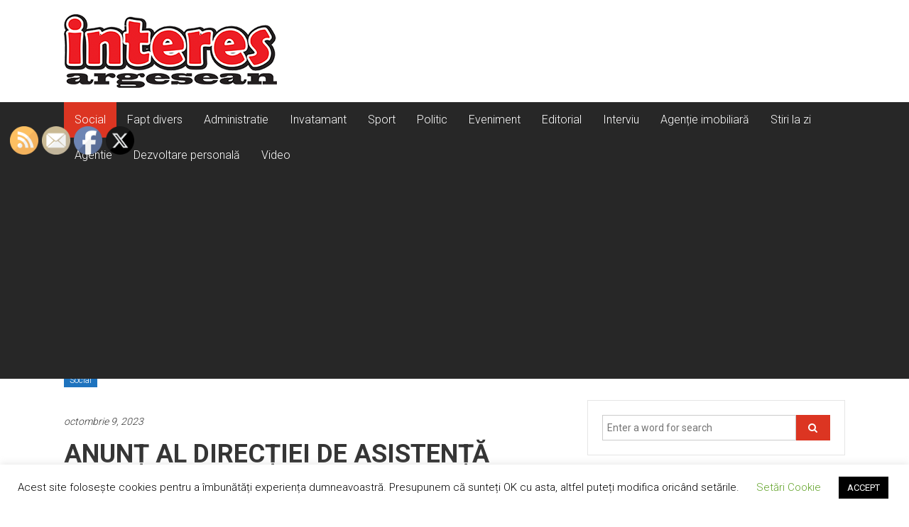

--- FILE ---
content_type: text/html; charset=UTF-8
request_url: https://interesargesean.ro/anunt-al-directiei-de-asistenta-sociala-de-pe-10-octombrie-se-depun-cererile-pentru-incalzire/
body_size: 26725
content:
<!DOCTYPE html>
<html lang="ro-RO">
<head>
	<meta charset="UTF-8">
	<meta name="viewport" content="width=device-width, initial-scale=1">
	<link rel="profile" href="https://gmpg.org/xfn/11">

	<meta name='robots' content='index, follow, max-image-preview:large, max-snippet:-1, max-video-preview:-1' />
	<style>img:is([sizes="auto" i], [sizes^="auto," i]) { contain-intrinsic-size: 3000px 1500px }</style>
	
	<!-- This site is optimized with the Yoast SEO plugin v24.8 - https://yoast.com/wordpress/plugins/seo/ -->
	<title>ANUNȚ AL DIRECȚIEI DE ASISTENȚĂ SOCIALĂ – de pe 10 octombrie se depun cererile pentru încălzire - Interes Argesean</title>
	<link rel="canonical" href="https://interesargesean.ro/anunt-al-directiei-de-asistenta-sociala-de-pe-10-octombrie-se-depun-cererile-pentru-incalzire/" />
	<meta property="og:locale" content="ro_RO" />
	<meta property="og:type" content="article" />
	<meta property="og:title" content="ANUNȚ AL DIRECȚIEI DE ASISTENȚĂ SOCIALĂ – de pe 10 octombrie se depun cererile pentru încălzire - Interes Argesean" />
	<meta property="og:description" content="Începând cu 10 octombrie 2023, Directia de Asistenta Sociala Curtea de Arges  demareaza acțiunea de preluare a cererilor – declarație pe propria răspundere pentru acordarea ajutorului" />
	<meta property="og:url" content="https://interesargesean.ro/anunt-al-directiei-de-asistenta-sociala-de-pe-10-octombrie-se-depun-cererile-pentru-incalzire/" />
	<meta property="og:site_name" content="Interes Argesean" />
	<meta property="article:published_time" content="2023-10-09T06:57:50+00:00" />
	<meta property="og:image" content="https://interesargesean.ro/wp-content/uploads/2021/10/subventie-incalzire.jpg" />
	<meta property="og:image:width" content="1350" />
	<meta property="og:image:height" content="900" />
	<meta property="og:image:type" content="image/jpeg" />
	<meta name="author" content="Interes argesean" />
	<meta name="twitter:card" content="summary_large_image" />
	<meta name="twitter:label1" content="Scris de" />
	<meta name="twitter:data1" content="Interes argesean" />
	<meta name="twitter:label2" content="Timp estimat pentru citire" />
	<meta name="twitter:data2" content="8 minute" />
	<script type="application/ld+json" class="yoast-schema-graph">{"@context":"https://schema.org","@graph":[{"@type":"Article","@id":"https://interesargesean.ro/anunt-al-directiei-de-asistenta-sociala-de-pe-10-octombrie-se-depun-cererile-pentru-incalzire/#article","isPartOf":{"@id":"https://interesargesean.ro/anunt-al-directiei-de-asistenta-sociala-de-pe-10-octombrie-se-depun-cererile-pentru-incalzire/"},"author":{"name":"Interes argesean","@id":"https://interesargesean.ro/#/schema/person/5fa121b2dc6ccd641f833dd645a92ef9"},"headline":"ANUNȚ AL DIRECȚIEI DE ASISTENȚĂ SOCIALĂ – de pe 10 octombrie se depun cererile pentru încălzire","datePublished":"2023-10-09T06:57:50+00:00","mainEntityOfPage":{"@id":"https://interesargesean.ro/anunt-al-directiei-de-asistenta-sociala-de-pe-10-octombrie-se-depun-cererile-pentru-incalzire/"},"wordCount":1520,"commentCount":0,"publisher":{"@id":"https://interesargesean.ro/#organization"},"image":{"@id":"https://interesargesean.ro/anunt-al-directiei-de-asistenta-sociala-de-pe-10-octombrie-se-depun-cererile-pentru-incalzire/#primaryimage"},"thumbnailUrl":"https://interesargesean.ro/wp-content/uploads/2021/10/subventie-incalzire.jpg","articleSection":["Social"],"inLanguage":"ro-RO","potentialAction":[{"@type":"CommentAction","name":"Comment","target":["https://interesargesean.ro/anunt-al-directiei-de-asistenta-sociala-de-pe-10-octombrie-se-depun-cererile-pentru-incalzire/#respond"]}]},{"@type":"WebPage","@id":"https://interesargesean.ro/anunt-al-directiei-de-asistenta-sociala-de-pe-10-octombrie-se-depun-cererile-pentru-incalzire/","url":"https://interesargesean.ro/anunt-al-directiei-de-asistenta-sociala-de-pe-10-octombrie-se-depun-cererile-pentru-incalzire/","name":"ANUNȚ AL DIRECȚIEI DE ASISTENȚĂ SOCIALĂ – de pe 10 octombrie se depun cererile pentru încălzire - Interes Argesean","isPartOf":{"@id":"https://interesargesean.ro/#website"},"primaryImageOfPage":{"@id":"https://interesargesean.ro/anunt-al-directiei-de-asistenta-sociala-de-pe-10-octombrie-se-depun-cererile-pentru-incalzire/#primaryimage"},"image":{"@id":"https://interesargesean.ro/anunt-al-directiei-de-asistenta-sociala-de-pe-10-octombrie-se-depun-cererile-pentru-incalzire/#primaryimage"},"thumbnailUrl":"https://interesargesean.ro/wp-content/uploads/2021/10/subventie-incalzire.jpg","datePublished":"2023-10-09T06:57:50+00:00","breadcrumb":{"@id":"https://interesargesean.ro/anunt-al-directiei-de-asistenta-sociala-de-pe-10-octombrie-se-depun-cererile-pentru-incalzire/#breadcrumb"},"inLanguage":"ro-RO","potentialAction":[{"@type":"ReadAction","target":["https://interesargesean.ro/anunt-al-directiei-de-asistenta-sociala-de-pe-10-octombrie-se-depun-cererile-pentru-incalzire/"]}]},{"@type":"ImageObject","inLanguage":"ro-RO","@id":"https://interesargesean.ro/anunt-al-directiei-de-asistenta-sociala-de-pe-10-octombrie-se-depun-cererile-pentru-incalzire/#primaryimage","url":"https://interesargesean.ro/wp-content/uploads/2021/10/subventie-incalzire.jpg","contentUrl":"https://interesargesean.ro/wp-content/uploads/2021/10/subventie-incalzire.jpg","width":1350,"height":900},{"@type":"BreadcrumbList","@id":"https://interesargesean.ro/anunt-al-directiei-de-asistenta-sociala-de-pe-10-octombrie-se-depun-cererile-pentru-incalzire/#breadcrumb","itemListElement":[{"@type":"ListItem","position":1,"name":"Home","item":"https://interesargesean.ro/"},{"@type":"ListItem","position":2,"name":"ANUNȚ AL DIRECȚIEI DE ASISTENȚĂ SOCIALĂ – de pe 10 octombrie se depun cererile pentru încălzire"}]},{"@type":"WebSite","@id":"https://interesargesean.ro/#website","url":"https://interesargesean.ro/","name":"Interes Argesean","description":"Ziar local Curtea de Arges","publisher":{"@id":"https://interesargesean.ro/#organization"},"potentialAction":[{"@type":"SearchAction","target":{"@type":"EntryPoint","urlTemplate":"https://interesargesean.ro/?s={search_term_string}"},"query-input":{"@type":"PropertyValueSpecification","valueRequired":true,"valueName":"search_term_string"}}],"inLanguage":"ro-RO"},{"@type":"Organization","@id":"https://interesargesean.ro/#organization","name":"Interes Argesean","url":"https://interesargesean.ro/","logo":{"@type":"ImageObject","inLanguage":"ro-RO","@id":"https://interesargesean.ro/#/schema/logo/image/","url":"https://interesargesean.ro/wp-content/uploads/2020/04/cropped-capinteres.png","contentUrl":"https://interesargesean.ro/wp-content/uploads/2020/04/cropped-capinteres.png","width":300,"height":104,"caption":"Interes Argesean"},"image":{"@id":"https://interesargesean.ro/#/schema/logo/image/"}},{"@type":"Person","@id":"https://interesargesean.ro/#/schema/person/5fa121b2dc6ccd641f833dd645a92ef9","name":"Interes argesean","image":{"@type":"ImageObject","inLanguage":"ro-RO","@id":"https://interesargesean.ro/#/schema/person/image/","url":"https://secure.gravatar.com/avatar/bd48b0ed9119c847656a73c2e8f9663a?s=96&d=mm&r=g","contentUrl":"https://secure.gravatar.com/avatar/bd48b0ed9119c847656a73c2e8f9663a?s=96&d=mm&r=g","caption":"Interes argesean"},"url":"https://interesargesean.ro/author/interes-argesean/"}]}</script>
	<!-- / Yoast SEO plugin. -->


<link rel='dns-prefetch' href='//fonts.googleapis.com' />
<link rel='dns-prefetch' href='//hcaptcha.com' />
<link rel='dns-prefetch' href='//www.googletagmanager.com' />
<link rel='dns-prefetch' href='//pagead2.googlesyndication.com' />
<link rel="alternate" type="application/rss+xml" title="Interes Argesean &raquo; Flux" href="https://interesargesean.ro/feed/" />
<link rel="alternate" type="application/rss+xml" title="Interes Argesean &raquo; Flux comentarii" href="https://interesargesean.ro/comments/feed/" />
<link rel="alternate" type="application/rss+xml" title="Flux comentarii Interes Argesean &raquo; ANUNȚ AL DIRECȚIEI DE ASISTENȚĂ SOCIALĂ – de pe 10 octombrie se depun cererile pentru încălzire" href="https://interesargesean.ro/anunt-al-directiei-de-asistenta-sociala-de-pe-10-octombrie-se-depun-cererile-pentru-incalzire/feed/" />
		<!-- This site uses the Google Analytics by MonsterInsights plugin v9.11.1 - Using Analytics tracking - https://www.monsterinsights.com/ -->
							<script src="//www.googletagmanager.com/gtag/js?id=G-N937GYYGDZ"  data-cfasync="false" data-wpfc-render="false" type="text/javascript" async></script>
			<script data-cfasync="false" data-wpfc-render="false" type="text/javascript">
				var mi_version = '9.11.1';
				var mi_track_user = true;
				var mi_no_track_reason = '';
								var MonsterInsightsDefaultLocations = {"page_location":"https:\/\/interesargesean.ro\/anunt-al-directiei-de-asistenta-sociala-de-pe-10-octombrie-se-depun-cererile-pentru-incalzire\/"};
								if ( typeof MonsterInsightsPrivacyGuardFilter === 'function' ) {
					var MonsterInsightsLocations = (typeof MonsterInsightsExcludeQuery === 'object') ? MonsterInsightsPrivacyGuardFilter( MonsterInsightsExcludeQuery ) : MonsterInsightsPrivacyGuardFilter( MonsterInsightsDefaultLocations );
				} else {
					var MonsterInsightsLocations = (typeof MonsterInsightsExcludeQuery === 'object') ? MonsterInsightsExcludeQuery : MonsterInsightsDefaultLocations;
				}

								var disableStrs = [
										'ga-disable-G-N937GYYGDZ',
									];

				/* Function to detect opted out users */
				function __gtagTrackerIsOptedOut() {
					for (var index = 0; index < disableStrs.length; index++) {
						if (document.cookie.indexOf(disableStrs[index] + '=true') > -1) {
							return true;
						}
					}

					return false;
				}

				/* Disable tracking if the opt-out cookie exists. */
				if (__gtagTrackerIsOptedOut()) {
					for (var index = 0; index < disableStrs.length; index++) {
						window[disableStrs[index]] = true;
					}
				}

				/* Opt-out function */
				function __gtagTrackerOptout() {
					for (var index = 0; index < disableStrs.length; index++) {
						document.cookie = disableStrs[index] + '=true; expires=Thu, 31 Dec 2099 23:59:59 UTC; path=/';
						window[disableStrs[index]] = true;
					}
				}

				if ('undefined' === typeof gaOptout) {
					function gaOptout() {
						__gtagTrackerOptout();
					}
				}
								window.dataLayer = window.dataLayer || [];

				window.MonsterInsightsDualTracker = {
					helpers: {},
					trackers: {},
				};
				if (mi_track_user) {
					function __gtagDataLayer() {
						dataLayer.push(arguments);
					}

					function __gtagTracker(type, name, parameters) {
						if (!parameters) {
							parameters = {};
						}

						if (parameters.send_to) {
							__gtagDataLayer.apply(null, arguments);
							return;
						}

						if (type === 'event') {
														parameters.send_to = monsterinsights_frontend.v4_id;
							var hookName = name;
							if (typeof parameters['event_category'] !== 'undefined') {
								hookName = parameters['event_category'] + ':' + name;
							}

							if (typeof MonsterInsightsDualTracker.trackers[hookName] !== 'undefined') {
								MonsterInsightsDualTracker.trackers[hookName](parameters);
							} else {
								__gtagDataLayer('event', name, parameters);
							}
							
						} else {
							__gtagDataLayer.apply(null, arguments);
						}
					}

					__gtagTracker('js', new Date());
					__gtagTracker('set', {
						'developer_id.dZGIzZG': true,
											});
					if ( MonsterInsightsLocations.page_location ) {
						__gtagTracker('set', MonsterInsightsLocations);
					}
										__gtagTracker('config', 'G-N937GYYGDZ', {"forceSSL":"true","link_attribution":"true"} );
										window.gtag = __gtagTracker;										(function () {
						/* https://developers.google.com/analytics/devguides/collection/analyticsjs/ */
						/* ga and __gaTracker compatibility shim. */
						var noopfn = function () {
							return null;
						};
						var newtracker = function () {
							return new Tracker();
						};
						var Tracker = function () {
							return null;
						};
						var p = Tracker.prototype;
						p.get = noopfn;
						p.set = noopfn;
						p.send = function () {
							var args = Array.prototype.slice.call(arguments);
							args.unshift('send');
							__gaTracker.apply(null, args);
						};
						var __gaTracker = function () {
							var len = arguments.length;
							if (len === 0) {
								return;
							}
							var f = arguments[len - 1];
							if (typeof f !== 'object' || f === null || typeof f.hitCallback !== 'function') {
								if ('send' === arguments[0]) {
									var hitConverted, hitObject = false, action;
									if ('event' === arguments[1]) {
										if ('undefined' !== typeof arguments[3]) {
											hitObject = {
												'eventAction': arguments[3],
												'eventCategory': arguments[2],
												'eventLabel': arguments[4],
												'value': arguments[5] ? arguments[5] : 1,
											}
										}
									}
									if ('pageview' === arguments[1]) {
										if ('undefined' !== typeof arguments[2]) {
											hitObject = {
												'eventAction': 'page_view',
												'page_path': arguments[2],
											}
										}
									}
									if (typeof arguments[2] === 'object') {
										hitObject = arguments[2];
									}
									if (typeof arguments[5] === 'object') {
										Object.assign(hitObject, arguments[5]);
									}
									if ('undefined' !== typeof arguments[1].hitType) {
										hitObject = arguments[1];
										if ('pageview' === hitObject.hitType) {
											hitObject.eventAction = 'page_view';
										}
									}
									if (hitObject) {
										action = 'timing' === arguments[1].hitType ? 'timing_complete' : hitObject.eventAction;
										hitConverted = mapArgs(hitObject);
										__gtagTracker('event', action, hitConverted);
									}
								}
								return;
							}

							function mapArgs(args) {
								var arg, hit = {};
								var gaMap = {
									'eventCategory': 'event_category',
									'eventAction': 'event_action',
									'eventLabel': 'event_label',
									'eventValue': 'event_value',
									'nonInteraction': 'non_interaction',
									'timingCategory': 'event_category',
									'timingVar': 'name',
									'timingValue': 'value',
									'timingLabel': 'event_label',
									'page': 'page_path',
									'location': 'page_location',
									'title': 'page_title',
									'referrer' : 'page_referrer',
								};
								for (arg in args) {
																		if (!(!args.hasOwnProperty(arg) || !gaMap.hasOwnProperty(arg))) {
										hit[gaMap[arg]] = args[arg];
									} else {
										hit[arg] = args[arg];
									}
								}
								return hit;
							}

							try {
								f.hitCallback();
							} catch (ex) {
							}
						};
						__gaTracker.create = newtracker;
						__gaTracker.getByName = newtracker;
						__gaTracker.getAll = function () {
							return [];
						};
						__gaTracker.remove = noopfn;
						__gaTracker.loaded = true;
						window['__gaTracker'] = __gaTracker;
					})();
									} else {
										console.log("");
					(function () {
						function __gtagTracker() {
							return null;
						}

						window['__gtagTracker'] = __gtagTracker;
						window['gtag'] = __gtagTracker;
					})();
									}
			</script>
							<!-- / Google Analytics by MonsterInsights -->
		<script type="text/javascript">
/* <![CDATA[ */
window._wpemojiSettings = {"baseUrl":"https:\/\/s.w.org\/images\/core\/emoji\/15.0.3\/72x72\/","ext":".png","svgUrl":"https:\/\/s.w.org\/images\/core\/emoji\/15.0.3\/svg\/","svgExt":".svg","source":{"concatemoji":"https:\/\/interesargesean.ro\/wp-includes\/js\/wp-emoji-release.min.js?ver=6.7.4"}};
/*! This file is auto-generated */
!function(i,n){var o,s,e;function c(e){try{var t={supportTests:e,timestamp:(new Date).valueOf()};sessionStorage.setItem(o,JSON.stringify(t))}catch(e){}}function p(e,t,n){e.clearRect(0,0,e.canvas.width,e.canvas.height),e.fillText(t,0,0);var t=new Uint32Array(e.getImageData(0,0,e.canvas.width,e.canvas.height).data),r=(e.clearRect(0,0,e.canvas.width,e.canvas.height),e.fillText(n,0,0),new Uint32Array(e.getImageData(0,0,e.canvas.width,e.canvas.height).data));return t.every(function(e,t){return e===r[t]})}function u(e,t,n){switch(t){case"flag":return n(e,"\ud83c\udff3\ufe0f\u200d\u26a7\ufe0f","\ud83c\udff3\ufe0f\u200b\u26a7\ufe0f")?!1:!n(e,"\ud83c\uddfa\ud83c\uddf3","\ud83c\uddfa\u200b\ud83c\uddf3")&&!n(e,"\ud83c\udff4\udb40\udc67\udb40\udc62\udb40\udc65\udb40\udc6e\udb40\udc67\udb40\udc7f","\ud83c\udff4\u200b\udb40\udc67\u200b\udb40\udc62\u200b\udb40\udc65\u200b\udb40\udc6e\u200b\udb40\udc67\u200b\udb40\udc7f");case"emoji":return!n(e,"\ud83d\udc26\u200d\u2b1b","\ud83d\udc26\u200b\u2b1b")}return!1}function f(e,t,n){var r="undefined"!=typeof WorkerGlobalScope&&self instanceof WorkerGlobalScope?new OffscreenCanvas(300,150):i.createElement("canvas"),a=r.getContext("2d",{willReadFrequently:!0}),o=(a.textBaseline="top",a.font="600 32px Arial",{});return e.forEach(function(e){o[e]=t(a,e,n)}),o}function t(e){var t=i.createElement("script");t.src=e,t.defer=!0,i.head.appendChild(t)}"undefined"!=typeof Promise&&(o="wpEmojiSettingsSupports",s=["flag","emoji"],n.supports={everything:!0,everythingExceptFlag:!0},e=new Promise(function(e){i.addEventListener("DOMContentLoaded",e,{once:!0})}),new Promise(function(t){var n=function(){try{var e=JSON.parse(sessionStorage.getItem(o));if("object"==typeof e&&"number"==typeof e.timestamp&&(new Date).valueOf()<e.timestamp+604800&&"object"==typeof e.supportTests)return e.supportTests}catch(e){}return null}();if(!n){if("undefined"!=typeof Worker&&"undefined"!=typeof OffscreenCanvas&&"undefined"!=typeof URL&&URL.createObjectURL&&"undefined"!=typeof Blob)try{var e="postMessage("+f.toString()+"("+[JSON.stringify(s),u.toString(),p.toString()].join(",")+"));",r=new Blob([e],{type:"text/javascript"}),a=new Worker(URL.createObjectURL(r),{name:"wpTestEmojiSupports"});return void(a.onmessage=function(e){c(n=e.data),a.terminate(),t(n)})}catch(e){}c(n=f(s,u,p))}t(n)}).then(function(e){for(var t in e)n.supports[t]=e[t],n.supports.everything=n.supports.everything&&n.supports[t],"flag"!==t&&(n.supports.everythingExceptFlag=n.supports.everythingExceptFlag&&n.supports[t]);n.supports.everythingExceptFlag=n.supports.everythingExceptFlag&&!n.supports.flag,n.DOMReady=!1,n.readyCallback=function(){n.DOMReady=!0}}).then(function(){return e}).then(function(){var e;n.supports.everything||(n.readyCallback(),(e=n.source||{}).concatemoji?t(e.concatemoji):e.wpemoji&&e.twemoji&&(t(e.twemoji),t(e.wpemoji)))}))}((window,document),window._wpemojiSettings);
/* ]]> */
</script>

<style id='wp-emoji-styles-inline-css' type='text/css'>

	img.wp-smiley, img.emoji {
		display: inline !important;
		border: none !important;
		box-shadow: none !important;
		height: 1em !important;
		width: 1em !important;
		margin: 0 0.07em !important;
		vertical-align: -0.1em !important;
		background: none !important;
		padding: 0 !important;
	}
</style>
<link rel='stylesheet' id='wp-block-library-css' href='https://interesargesean.ro/wp-includes/css/dist/block-library/style.min.css?ver=6.7.4' type='text/css' media='all' />
<style id='wp-block-library-theme-inline-css' type='text/css'>
.wp-block-audio :where(figcaption){color:#555;font-size:13px;text-align:center}.is-dark-theme .wp-block-audio :where(figcaption){color:#ffffffa6}.wp-block-audio{margin:0 0 1em}.wp-block-code{border:1px solid #ccc;border-radius:4px;font-family:Menlo,Consolas,monaco,monospace;padding:.8em 1em}.wp-block-embed :where(figcaption){color:#555;font-size:13px;text-align:center}.is-dark-theme .wp-block-embed :where(figcaption){color:#ffffffa6}.wp-block-embed{margin:0 0 1em}.blocks-gallery-caption{color:#555;font-size:13px;text-align:center}.is-dark-theme .blocks-gallery-caption{color:#ffffffa6}:root :where(.wp-block-image figcaption){color:#555;font-size:13px;text-align:center}.is-dark-theme :root :where(.wp-block-image figcaption){color:#ffffffa6}.wp-block-image{margin:0 0 1em}.wp-block-pullquote{border-bottom:4px solid;border-top:4px solid;color:currentColor;margin-bottom:1.75em}.wp-block-pullquote cite,.wp-block-pullquote footer,.wp-block-pullquote__citation{color:currentColor;font-size:.8125em;font-style:normal;text-transform:uppercase}.wp-block-quote{border-left:.25em solid;margin:0 0 1.75em;padding-left:1em}.wp-block-quote cite,.wp-block-quote footer{color:currentColor;font-size:.8125em;font-style:normal;position:relative}.wp-block-quote:where(.has-text-align-right){border-left:none;border-right:.25em solid;padding-left:0;padding-right:1em}.wp-block-quote:where(.has-text-align-center){border:none;padding-left:0}.wp-block-quote.is-large,.wp-block-quote.is-style-large,.wp-block-quote:where(.is-style-plain){border:none}.wp-block-search .wp-block-search__label{font-weight:700}.wp-block-search__button{border:1px solid #ccc;padding:.375em .625em}:where(.wp-block-group.has-background){padding:1.25em 2.375em}.wp-block-separator.has-css-opacity{opacity:.4}.wp-block-separator{border:none;border-bottom:2px solid;margin-left:auto;margin-right:auto}.wp-block-separator.has-alpha-channel-opacity{opacity:1}.wp-block-separator:not(.is-style-wide):not(.is-style-dots){width:100px}.wp-block-separator.has-background:not(.is-style-dots){border-bottom:none;height:1px}.wp-block-separator.has-background:not(.is-style-wide):not(.is-style-dots){height:2px}.wp-block-table{margin:0 0 1em}.wp-block-table td,.wp-block-table th{word-break:normal}.wp-block-table :where(figcaption){color:#555;font-size:13px;text-align:center}.is-dark-theme .wp-block-table :where(figcaption){color:#ffffffa6}.wp-block-video :where(figcaption){color:#555;font-size:13px;text-align:center}.is-dark-theme .wp-block-video :where(figcaption){color:#ffffffa6}.wp-block-video{margin:0 0 1em}:root :where(.wp-block-template-part.has-background){margin-bottom:0;margin-top:0;padding:1.25em 2.375em}
</style>
<style id='classic-theme-styles-inline-css' type='text/css'>
/*! This file is auto-generated */
.wp-block-button__link{color:#fff;background-color:#32373c;border-radius:9999px;box-shadow:none;text-decoration:none;padding:calc(.667em + 2px) calc(1.333em + 2px);font-size:1.125em}.wp-block-file__button{background:#32373c;color:#fff;text-decoration:none}
</style>
<style id='global-styles-inline-css' type='text/css'>
:root{--wp--preset--aspect-ratio--square: 1;--wp--preset--aspect-ratio--4-3: 4/3;--wp--preset--aspect-ratio--3-4: 3/4;--wp--preset--aspect-ratio--3-2: 3/2;--wp--preset--aspect-ratio--2-3: 2/3;--wp--preset--aspect-ratio--16-9: 16/9;--wp--preset--aspect-ratio--9-16: 9/16;--wp--preset--color--black: #000000;--wp--preset--color--cyan-bluish-gray: #abb8c3;--wp--preset--color--white: #ffffff;--wp--preset--color--pale-pink: #f78da7;--wp--preset--color--vivid-red: #cf2e2e;--wp--preset--color--luminous-vivid-orange: #ff6900;--wp--preset--color--luminous-vivid-amber: #fcb900;--wp--preset--color--light-green-cyan: #7bdcb5;--wp--preset--color--vivid-green-cyan: #00d084;--wp--preset--color--pale-cyan-blue: #8ed1fc;--wp--preset--color--vivid-cyan-blue: #0693e3;--wp--preset--color--vivid-purple: #9b51e0;--wp--preset--gradient--vivid-cyan-blue-to-vivid-purple: linear-gradient(135deg,rgba(6,147,227,1) 0%,rgb(155,81,224) 100%);--wp--preset--gradient--light-green-cyan-to-vivid-green-cyan: linear-gradient(135deg,rgb(122,220,180) 0%,rgb(0,208,130) 100%);--wp--preset--gradient--luminous-vivid-amber-to-luminous-vivid-orange: linear-gradient(135deg,rgba(252,185,0,1) 0%,rgba(255,105,0,1) 100%);--wp--preset--gradient--luminous-vivid-orange-to-vivid-red: linear-gradient(135deg,rgba(255,105,0,1) 0%,rgb(207,46,46) 100%);--wp--preset--gradient--very-light-gray-to-cyan-bluish-gray: linear-gradient(135deg,rgb(238,238,238) 0%,rgb(169,184,195) 100%);--wp--preset--gradient--cool-to-warm-spectrum: linear-gradient(135deg,rgb(74,234,220) 0%,rgb(151,120,209) 20%,rgb(207,42,186) 40%,rgb(238,44,130) 60%,rgb(251,105,98) 80%,rgb(254,248,76) 100%);--wp--preset--gradient--blush-light-purple: linear-gradient(135deg,rgb(255,206,236) 0%,rgb(152,150,240) 100%);--wp--preset--gradient--blush-bordeaux: linear-gradient(135deg,rgb(254,205,165) 0%,rgb(254,45,45) 50%,rgb(107,0,62) 100%);--wp--preset--gradient--luminous-dusk: linear-gradient(135deg,rgb(255,203,112) 0%,rgb(199,81,192) 50%,rgb(65,88,208) 100%);--wp--preset--gradient--pale-ocean: linear-gradient(135deg,rgb(255,245,203) 0%,rgb(182,227,212) 50%,rgb(51,167,181) 100%);--wp--preset--gradient--electric-grass: linear-gradient(135deg,rgb(202,248,128) 0%,rgb(113,206,126) 100%);--wp--preset--gradient--midnight: linear-gradient(135deg,rgb(2,3,129) 0%,rgb(40,116,252) 100%);--wp--preset--font-size--small: 13px;--wp--preset--font-size--medium: 20px;--wp--preset--font-size--large: 36px;--wp--preset--font-size--x-large: 42px;--wp--preset--spacing--20: 0.44rem;--wp--preset--spacing--30: 0.67rem;--wp--preset--spacing--40: 1rem;--wp--preset--spacing--50: 1.5rem;--wp--preset--spacing--60: 2.25rem;--wp--preset--spacing--70: 3.38rem;--wp--preset--spacing--80: 5.06rem;--wp--preset--shadow--natural: 6px 6px 9px rgba(0, 0, 0, 0.2);--wp--preset--shadow--deep: 12px 12px 50px rgba(0, 0, 0, 0.4);--wp--preset--shadow--sharp: 6px 6px 0px rgba(0, 0, 0, 0.2);--wp--preset--shadow--outlined: 6px 6px 0px -3px rgba(255, 255, 255, 1), 6px 6px rgba(0, 0, 0, 1);--wp--preset--shadow--crisp: 6px 6px 0px rgba(0, 0, 0, 1);}:where(.is-layout-flex){gap: 0.5em;}:where(.is-layout-grid){gap: 0.5em;}body .is-layout-flex{display: flex;}.is-layout-flex{flex-wrap: wrap;align-items: center;}.is-layout-flex > :is(*, div){margin: 0;}body .is-layout-grid{display: grid;}.is-layout-grid > :is(*, div){margin: 0;}:where(.wp-block-columns.is-layout-flex){gap: 2em;}:where(.wp-block-columns.is-layout-grid){gap: 2em;}:where(.wp-block-post-template.is-layout-flex){gap: 1.25em;}:where(.wp-block-post-template.is-layout-grid){gap: 1.25em;}.has-black-color{color: var(--wp--preset--color--black) !important;}.has-cyan-bluish-gray-color{color: var(--wp--preset--color--cyan-bluish-gray) !important;}.has-white-color{color: var(--wp--preset--color--white) !important;}.has-pale-pink-color{color: var(--wp--preset--color--pale-pink) !important;}.has-vivid-red-color{color: var(--wp--preset--color--vivid-red) !important;}.has-luminous-vivid-orange-color{color: var(--wp--preset--color--luminous-vivid-orange) !important;}.has-luminous-vivid-amber-color{color: var(--wp--preset--color--luminous-vivid-amber) !important;}.has-light-green-cyan-color{color: var(--wp--preset--color--light-green-cyan) !important;}.has-vivid-green-cyan-color{color: var(--wp--preset--color--vivid-green-cyan) !important;}.has-pale-cyan-blue-color{color: var(--wp--preset--color--pale-cyan-blue) !important;}.has-vivid-cyan-blue-color{color: var(--wp--preset--color--vivid-cyan-blue) !important;}.has-vivid-purple-color{color: var(--wp--preset--color--vivid-purple) !important;}.has-black-background-color{background-color: var(--wp--preset--color--black) !important;}.has-cyan-bluish-gray-background-color{background-color: var(--wp--preset--color--cyan-bluish-gray) !important;}.has-white-background-color{background-color: var(--wp--preset--color--white) !important;}.has-pale-pink-background-color{background-color: var(--wp--preset--color--pale-pink) !important;}.has-vivid-red-background-color{background-color: var(--wp--preset--color--vivid-red) !important;}.has-luminous-vivid-orange-background-color{background-color: var(--wp--preset--color--luminous-vivid-orange) !important;}.has-luminous-vivid-amber-background-color{background-color: var(--wp--preset--color--luminous-vivid-amber) !important;}.has-light-green-cyan-background-color{background-color: var(--wp--preset--color--light-green-cyan) !important;}.has-vivid-green-cyan-background-color{background-color: var(--wp--preset--color--vivid-green-cyan) !important;}.has-pale-cyan-blue-background-color{background-color: var(--wp--preset--color--pale-cyan-blue) !important;}.has-vivid-cyan-blue-background-color{background-color: var(--wp--preset--color--vivid-cyan-blue) !important;}.has-vivid-purple-background-color{background-color: var(--wp--preset--color--vivid-purple) !important;}.has-black-border-color{border-color: var(--wp--preset--color--black) !important;}.has-cyan-bluish-gray-border-color{border-color: var(--wp--preset--color--cyan-bluish-gray) !important;}.has-white-border-color{border-color: var(--wp--preset--color--white) !important;}.has-pale-pink-border-color{border-color: var(--wp--preset--color--pale-pink) !important;}.has-vivid-red-border-color{border-color: var(--wp--preset--color--vivid-red) !important;}.has-luminous-vivid-orange-border-color{border-color: var(--wp--preset--color--luminous-vivid-orange) !important;}.has-luminous-vivid-amber-border-color{border-color: var(--wp--preset--color--luminous-vivid-amber) !important;}.has-light-green-cyan-border-color{border-color: var(--wp--preset--color--light-green-cyan) !important;}.has-vivid-green-cyan-border-color{border-color: var(--wp--preset--color--vivid-green-cyan) !important;}.has-pale-cyan-blue-border-color{border-color: var(--wp--preset--color--pale-cyan-blue) !important;}.has-vivid-cyan-blue-border-color{border-color: var(--wp--preset--color--vivid-cyan-blue) !important;}.has-vivid-purple-border-color{border-color: var(--wp--preset--color--vivid-purple) !important;}.has-vivid-cyan-blue-to-vivid-purple-gradient-background{background: var(--wp--preset--gradient--vivid-cyan-blue-to-vivid-purple) !important;}.has-light-green-cyan-to-vivid-green-cyan-gradient-background{background: var(--wp--preset--gradient--light-green-cyan-to-vivid-green-cyan) !important;}.has-luminous-vivid-amber-to-luminous-vivid-orange-gradient-background{background: var(--wp--preset--gradient--luminous-vivid-amber-to-luminous-vivid-orange) !important;}.has-luminous-vivid-orange-to-vivid-red-gradient-background{background: var(--wp--preset--gradient--luminous-vivid-orange-to-vivid-red) !important;}.has-very-light-gray-to-cyan-bluish-gray-gradient-background{background: var(--wp--preset--gradient--very-light-gray-to-cyan-bluish-gray) !important;}.has-cool-to-warm-spectrum-gradient-background{background: var(--wp--preset--gradient--cool-to-warm-spectrum) !important;}.has-blush-light-purple-gradient-background{background: var(--wp--preset--gradient--blush-light-purple) !important;}.has-blush-bordeaux-gradient-background{background: var(--wp--preset--gradient--blush-bordeaux) !important;}.has-luminous-dusk-gradient-background{background: var(--wp--preset--gradient--luminous-dusk) !important;}.has-pale-ocean-gradient-background{background: var(--wp--preset--gradient--pale-ocean) !important;}.has-electric-grass-gradient-background{background: var(--wp--preset--gradient--electric-grass) !important;}.has-midnight-gradient-background{background: var(--wp--preset--gradient--midnight) !important;}.has-small-font-size{font-size: var(--wp--preset--font-size--small) !important;}.has-medium-font-size{font-size: var(--wp--preset--font-size--medium) !important;}.has-large-font-size{font-size: var(--wp--preset--font-size--large) !important;}.has-x-large-font-size{font-size: var(--wp--preset--font-size--x-large) !important;}
:where(.wp-block-post-template.is-layout-flex){gap: 1.25em;}:where(.wp-block-post-template.is-layout-grid){gap: 1.25em;}
:where(.wp-block-columns.is-layout-flex){gap: 2em;}:where(.wp-block-columns.is-layout-grid){gap: 2em;}
:root :where(.wp-block-pullquote){font-size: 1.5em;line-height: 1.6;}
</style>
<link rel='stylesheet' id='cookie-law-info-css' href='https://interesargesean.ro/wp-content/plugins/cookie-law-info/legacy/public/css/cookie-law-info-public.css?ver=3.3.9.1' type='text/css' media='all' />
<link rel='stylesheet' id='cookie-law-info-gdpr-css' href='https://interesargesean.ro/wp-content/plugins/cookie-law-info/legacy/public/css/cookie-law-info-gdpr.css?ver=3.3.9.1' type='text/css' media='all' />
<link rel='stylesheet' id='SFSImainCss-css' href='https://interesargesean.ro/wp-content/plugins/ultimate-social-media-icons/css/sfsi-style.css?ver=2.9.6' type='text/css' media='all' />
<link rel='stylesheet' id='colornews_google_fonts-css' href='//fonts.googleapis.com/css?family=Roboto%3A400%2C300%2C700%2C900&#038;display=swap&#038;ver=6.7.4' type='text/css' media='all' />
<link rel='stylesheet' id='colornews-style-css' href='https://interesargesean.ro/wp-content/themes/colornews-pro/style.css?ver=6.7.4' type='text/css' media='all' />
<link rel='stylesheet' id='colornews-fontawesome-css' href='https://interesargesean.ro/wp-content/themes/colornews-pro/font-awesome/css/font-awesome.min.css?ver=4.7.0' type='text/css' media='all' />
<link rel='stylesheet' id='colornews-featured-image-popup-css-css' href='https://interesargesean.ro/wp-content/themes/colornews-pro/js/magnific-popup/magnific-popup.min.css?ver=20150714' type='text/css' media='all' />
<script type="text/javascript" src="https://interesargesean.ro/wp-content/plugins/google-analytics-for-wordpress/assets/js/frontend-gtag.min.js?ver=9.11.1" id="monsterinsights-frontend-script-js" async="async" data-wp-strategy="async"></script>
<script data-cfasync="false" data-wpfc-render="false" type="text/javascript" id='monsterinsights-frontend-script-js-extra'>/* <![CDATA[ */
var monsterinsights_frontend = {"js_events_tracking":"true","download_extensions":"doc,pdf,ppt,zip,xls,docx,pptx,xlsx","inbound_paths":"[{\"path\":\"\\\/go\\\/\",\"label\":\"affiliate\"},{\"path\":\"\\\/recommend\\\/\",\"label\":\"affiliate\"}]","home_url":"https:\/\/interesargesean.ro","hash_tracking":"false","v4_id":"G-N937GYYGDZ"};/* ]]> */
</script>
<script type="text/javascript" src="https://interesargesean.ro/wp-includes/js/jquery/jquery.min.js?ver=3.7.1" id="jquery-core-js"></script>
<script type="text/javascript" src="https://interesargesean.ro/wp-includes/js/jquery/jquery-migrate.min.js?ver=3.4.1" id="jquery-migrate-js"></script>
<script type="text/javascript" id="cookie-law-info-js-extra">
/* <![CDATA[ */
var Cli_Data = {"nn_cookie_ids":[],"cookielist":[],"non_necessary_cookies":[],"ccpaEnabled":"","ccpaRegionBased":"","ccpaBarEnabled":"","strictlyEnabled":["necessary","obligatoire"],"ccpaType":"gdpr","js_blocking":"","custom_integration":"","triggerDomRefresh":"","secure_cookies":""};
var cli_cookiebar_settings = {"animate_speed_hide":"500","animate_speed_show":"500","background":"#FFF","border":"#b1a6a6c2","border_on":"","button_1_button_colour":"#000","button_1_button_hover":"#000000","button_1_link_colour":"#fff","button_1_as_button":"1","button_1_new_win":"","button_2_button_colour":"#333","button_2_button_hover":"#292929","button_2_link_colour":"#444","button_2_as_button":"","button_2_hidebar":"","button_3_button_colour":"#000","button_3_button_hover":"#000000","button_3_link_colour":"#fff","button_3_as_button":"1","button_3_new_win":"","button_4_button_colour":"#000","button_4_button_hover":"#000000","button_4_link_colour":"#62a329","button_4_as_button":"","button_7_button_colour":"#61a229","button_7_button_hover":"#4e8221","button_7_link_colour":"#fff","button_7_as_button":"1","button_7_new_win":"","font_family":"inherit","header_fix":"","notify_animate_hide":"1","notify_animate_show":"","notify_div_id":"#cookie-law-info-bar","notify_position_horizontal":"right","notify_position_vertical":"bottom","scroll_close":"","scroll_close_reload":"","accept_close_reload":"","reject_close_reload":"","showagain_tab":"1","showagain_background":"#fff","showagain_border":"#000","showagain_div_id":"#cookie-law-info-again","showagain_x_position":"100px","text":"#000","show_once_yn":"","show_once":"10000","logging_on":"","as_popup":"","popup_overlay":"1","bar_heading_text":"","cookie_bar_as":"banner","popup_showagain_position":"bottom-right","widget_position":"left"};
var log_object = {"ajax_url":"https:\/\/interesargesean.ro\/wp-admin\/admin-ajax.php"};
/* ]]> */
</script>
<script type="text/javascript" src="https://interesargesean.ro/wp-content/plugins/cookie-law-info/legacy/public/js/cookie-law-info-public.js?ver=3.3.9.1" id="cookie-law-info-js"></script>
<!--[if lte IE 8]>
<script type="text/javascript" src="https://interesargesean.ro/wp-content/themes/colornews-pro/js/html5shiv.min.js?ver=6.7.4" id="html5-js"></script>
<![endif]-->
<link rel="https://api.w.org/" href="https://interesargesean.ro/wp-json/" /><link rel="alternate" title="JSON" type="application/json" href="https://interesargesean.ro/wp-json/wp/v2/posts/46404" /><link rel="EditURI" type="application/rsd+xml" title="RSD" href="https://interesargesean.ro/xmlrpc.php?rsd" />
<meta name="generator" content="WordPress 6.7.4" />
<link rel='shortlink' href='https://interesargesean.ro/?p=46404' />
<link rel="alternate" title="oEmbed (JSON)" type="application/json+oembed" href="https://interesargesean.ro/wp-json/oembed/1.0/embed?url=https%3A%2F%2Finteresargesean.ro%2Fanunt-al-directiei-de-asistenta-sociala-de-pe-10-octombrie-se-depun-cererile-pentru-incalzire%2F" />
<link rel="alternate" title="oEmbed (XML)" type="text/xml+oembed" href="https://interesargesean.ro/wp-json/oembed/1.0/embed?url=https%3A%2F%2Finteresargesean.ro%2Fanunt-al-directiei-de-asistenta-sociala-de-pe-10-octombrie-se-depun-cererile-pentru-incalzire%2F&#038;format=xml" />
<meta name="generator" content="Site Kit by Google 1.170.0" />          <style>
          .has-post-thumbnail img.wp-post-image, 
          .attachment-twentyseventeen-featured-image.wp-post-image { display: none !important; }          
          </style><meta name="follow.[base64]" content="8c0q5PHy28EK4kJPRpx6"/><style>
.h-captcha{position:relative;display:block;margin-bottom:2rem;padding:0;clear:both}.h-captcha[data-size="normal"]{width:303px;height:78px}.h-captcha[data-size="compact"]{width:164px;height:144px}.h-captcha[data-size="invisible"]{display:none}.h-captcha::before{content:'';display:block;position:absolute;top:0;left:0;background:url(https://interesargesean.ro/wp-content/plugins/hcaptcha-for-forms-and-more/assets/images/hcaptcha-div-logo.svg) no-repeat;border:1px solid #fff0;border-radius:4px}.h-captcha[data-size="normal"]::before{width:300px;height:74px;background-position:94% 28%}.h-captcha[data-size="compact"]::before{width:156px;height:136px;background-position:50% 79%}.h-captcha[data-theme="light"]::before,body.is-light-theme .h-captcha[data-theme="auto"]::before,.h-captcha[data-theme="auto"]::before{background-color:#fafafa;border:1px solid #e0e0e0}.h-captcha[data-theme="dark"]::before,body.is-dark-theme .h-captcha[data-theme="auto"]::before,html.wp-dark-mode-active .h-captcha[data-theme="auto"]::before,html.drdt-dark-mode .h-captcha[data-theme="auto"]::before{background-image:url(https://interesargesean.ro/wp-content/plugins/hcaptcha-for-forms-and-more/assets/images/hcaptcha-div-logo-white.svg);background-repeat:no-repeat;background-color:#333;border:1px solid #f5f5f5}.h-captcha[data-theme="custom"]::before{background-color:initial}.h-captcha[data-size="invisible"]::before{display:none}.h-captcha iframe{position:relative}div[style*="z-index: 2147483647"] div[style*="border-width: 11px"][style*="position: absolute"][style*="pointer-events: none"]{border-style:none}
</style>
<link rel="pingback" href="https://interesargesean.ro/xmlrpc.php">
<!-- Google AdSense meta tags added by Site Kit -->
<meta name="google-adsense-platform-account" content="ca-host-pub-2644536267352236">
<meta name="google-adsense-platform-domain" content="sitekit.withgoogle.com">
<!-- End Google AdSense meta tags added by Site Kit -->
<style type="text/css">.recentcomments a{display:inline !important;padding:0 !important;margin:0 !important;}</style>
<!-- Google AdSense snippet added by Site Kit -->
<script type="text/javascript" async="async" src="https://pagead2.googlesyndication.com/pagead/js/adsbygoogle.js?client=ca-pub-3133234191224192&amp;host=ca-host-pub-2644536267352236" crossorigin="anonymous"></script>

<!-- End Google AdSense snippet added by Site Kit -->
		<style type="text/css" id="wp-custom-css">
			h1.entry-title { text-transform: none; }		</style>
		</head>

<body class="post-template-default single single-post postid-46404 single-format-standard wp-custom-logo wp-embed-responsive sfsi_actvite_theme_default  wide group-blog">


	<div id="page" class="hfeed site">
		<a class="skip-link screen-reader-text" href="#main">Skip to content</a>

	<header id="masthead" class="site-header" role="banner">
		<div class="top-header-wrapper clearfix">
			<div class="tg-container">
				<div class="tg-inner-wrap">
									</div><!-- .tg-inner-wrap end -->
			</div><!-- .tg-container end -->
					</div><!-- .top-header-wrapper end  -->

				<div class="middle-header-wrapper  clearfix">
			<div class="tg-container">
				<div class="tg-inner-wrap">
											<div class="logo">
							<a href="https://interesargesean.ro/" class="custom-logo-link" rel="home"><img width="300" height="104" src="https://interesargesean.ro/wp-content/uploads/2020/04/cropped-capinteres.png" class="custom-logo" alt="Interes Argesean" decoding="async" /></a>
						</div><!-- #logo -->
											<div id="header-text" class="screen-reader-text">
													<h3 id="site-title">
								<a href="https://interesargesean.ro/" title="Interes Argesean" rel="home">Interes Argesean</a>
							</h3>
																			<p id="site-description">Ziar local Curtea de Arges</p>
												<!-- #site-description -->
					</div><!-- #header-text -->

					<div class="header-advertise">
											</div><!-- .header-advertise end -->
				</div><!-- .tg-inner-wrap end -->
			</div><!-- .tg-container end -->
		</div><!-- .middle-header-wrapper end -->

		
		<div class="bottom-header-wrapper clearfix">
			<div class="bottom-arrow-wrap">
				<div class="tg-container">
					<div class="tg-inner-wrap">
												<nav id="site-navigation" class="main-navigation clearfix" role="navigation">
							<div class="menu-toggle hide">Menu</div>
							<ul id="nav" class="menu"><li id="menu-item-33128" class="menu-item menu-item-type-taxonomy menu-item-object-category current-post-ancestor current-menu-parent current-post-parent menu-item-33128"><a href="https://interesargesean.ro/categorie/social/">Social</a></li>
<li id="menu-item-33129" class="menu-item menu-item-type-taxonomy menu-item-object-category menu-item-33129"><a href="https://interesargesean.ro/categorie/fapt-divers/">Fapt divers</a></li>
<li id="menu-item-33130" class="menu-item menu-item-type-taxonomy menu-item-object-category menu-item-33130"><a href="https://interesargesean.ro/categorie/administratie/">Administratie</a></li>
<li id="menu-item-33131" class="menu-item menu-item-type-taxonomy menu-item-object-category menu-item-33131"><a href="https://interesargesean.ro/categorie/invatamant/">Invatamant</a></li>
<li id="menu-item-33132" class="menu-item menu-item-type-taxonomy menu-item-object-category menu-item-33132"><a href="https://interesargesean.ro/categorie/sport/">Sport</a></li>
<li id="menu-item-33133" class="menu-item menu-item-type-taxonomy menu-item-object-category menu-item-33133"><a href="https://interesargesean.ro/categorie/politic/">Politic</a></li>
<li id="menu-item-33134" class="menu-item menu-item-type-taxonomy menu-item-object-category menu-item-33134"><a href="https://interesargesean.ro/categorie/eveniment/">Eveniment</a></li>
<li id="menu-item-33135" class="menu-item menu-item-type-taxonomy menu-item-object-category menu-item-33135"><a href="https://interesargesean.ro/categorie/editorial/">Editorial</a></li>
<li id="menu-item-33136" class="menu-item menu-item-type-taxonomy menu-item-object-category menu-item-33136"><a href="https://interesargesean.ro/categorie/interviu/">Interviu</a></li>
<li id="menu-item-33217" class="menu-item menu-item-type-custom menu-item-object-custom menu-item-33217"><a href="https://interesargesean.ro/imobiliare-telefoane-0754260009-0721717459/">Agenție imobiliară</a></li>
<li id="menu-item-44029" class="menu-item menu-item-type-taxonomy menu-item-object-category menu-item-44029"><a href="https://interesargesean.ro/categorie/stiri-la-zi/">Stiri la zi</a></li>
<li id="menu-item-44031" class="menu-item menu-item-type-taxonomy menu-item-object-category menu-item-44031"><a href="https://interesargesean.ro/categorie/agentie/">Agentie</a></li>
<li id="menu-item-44036" class="menu-item menu-item-type-taxonomy menu-item-object-category menu-item-44036"><a href="https://interesargesean.ro/categorie/interviu/dezvoltare-personala/">Dezvoltare personală</a></li>
<li id="menu-item-44043" class="menu-item menu-item-type-taxonomy menu-item-object-category menu-item-44043"><a href="https://interesargesean.ro/categorie/video/">Video</a></li>
</ul>						</nav><!-- .nav end -->
											</div><!-- #tg-inner-wrap -->
				</div><!-- #tg-container -->
			</div><!-- #bottom-arrow-wrap -->
		</div><!-- #bottom-header-wrapper -->

		
			</header><!-- #masthead -->
		

<div id="main" class="clearfix">
	<div class="tg-container">
		<div class="tg-inner-wrap clearfix">
			<div id="main-content-section clearfix">
				<div id="primary">

					
						
<article id="post-46404" class="post-46404 post type-post status-publish format-standard has-post-thumbnail hentry category-social">
	
	
	
	<div class="figure-cat-wrap featured-image-enable">
					<div class="featured-image">
									<a href="https://interesargesean.ro/wp-content/uploads/2021/10/subventie-incalzire.jpg" class="image-popup"><img width="715" height="400" src="https://interesargesean.ro/wp-content/uploads/2021/10/subventie-incalzire-715x400.jpg" class="attachment-colornews-featured-image size-colornews-featured-image wp-post-image" alt="" decoding="async" fetchpriority="high" srcset="https://interesargesean.ro/wp-content/uploads/2021/10/subventie-incalzire-715x400.jpg 715w, https://interesargesean.ro/wp-content/uploads/2021/10/subventie-incalzire-355x200.jpg 355w" sizes="(max-width: 715px) 100vw, 715px" /></a>
							</div>
		
		<div class="category-collection"><span class="cat-links"><a href="https://interesargesean.ro/categorie/social/" style="background:#1e73be" rel="category tag">Social</a></span>&nbsp;</div>	</div>

	
	<span class="posted-on"><a href="https://interesargesean.ro/anunt-al-directiei-de-asistenta-sociala-de-pe-10-octombrie-se-depun-cererile-pentru-incalzire/" title="6:57 am" rel="bookmark"><time class="entry-date published" datetime="2023-10-09T06:57:50+00:00">octombrie 9, 2023</time></a></span>
	<header class="entry-header">
		<h1 class="entry-title">
			ANUNȚ AL DIRECȚIEI DE ASISTENȚĂ SOCIALĂ – de pe 10 octombrie se depun cererile pentru încălzire		</h1>
	</header>

	<div class="below-entry-meta">
			<span class="byline"><span class="author vcard"><i class="fa fa-user"></i><a class="url fn n" href="https://interesargesean.ro/author/interes-argesean/" title="Interes argesean">
																														   Posted By: Interes argesean						</a></span></span>

			<span class="post-views"><i class="fa fa-eye"></i><span class="total-views">985 Views</span></span>
							<span class="comments"><a href="https://interesargesean.ro/anunt-al-directiei-de-asistenta-sociala-de-pe-10-octombrie-se-depun-cererile-pentru-incalzire/#respond"><i class="fa fa-comment"></i> 0 Comment</a></span>
				</div>
	<div class="entry-content">
		<p><img decoding="async" class="alignleft size-full wp-image-38348" src="https://interesargesean.ro/wp-content/uploads/2021/10/subventie-incalzire.jpg" alt="" width="1350" height="900" srcset="https://interesargesean.ro/wp-content/uploads/2021/10/subventie-incalzire.jpg 1350w, https://interesargesean.ro/wp-content/uploads/2021/10/subventie-incalzire-300x200.jpg 300w, https://interesargesean.ro/wp-content/uploads/2021/10/subventie-incalzire-1024x683.jpg 1024w, https://interesargesean.ro/wp-content/uploads/2021/10/subventie-incalzire-768x512.jpg 768w" sizes="(max-width: 1350px) 100vw, 1350px" />Începând cu <strong>10 octombrie 2023, Directia de Asistenta Sociala Curtea de Arges </strong> demareaza acțiunea de preluare a <em>cererilor – declarație pe propria răspundere pentru acordarea ajutorului pentru încălzirea locuinței şi a suplimentului pentru energie</em>, în vederea aplicării prevederilor Legii nr.226 din 16 septembrie 2021 privind stabilirea măsurilor de protecție socială pentru consumatorul vulnerabil de energie şi a Normelor metodologice de aplicare a acesteia, aprobate prin H.G. nr. 1073/2021, pentru sezonul rece 01 noiembrie 2023 – 31 martie 2024.</p>
<p><strong>Categorii de beneficiari:</strong></p>
<p><strong> </strong>Pot beneficia de acest drept familiile care realizează venituri lunare nete pe membru de familie de până la <strong>1386 lei,  </strong>respectiv persoanele singure care realizează venituri nete lunare până la<strong> 2053 lei  </strong>și care nu dețin bunurile cuprinse în <em>Lista bunurilor care conduc la excluderea acordării ajutorului social</em>, anexată prezentului comunicat și prevăzută în anexa nr.4 la normele metodologice de aplicare a prevederilor Legii nr.416/2001 privind venitul minim garantat, aprobate prin H.G. nr.50/2001, cu modificările și completările ulterioare.</p>
<p>&nbsp;</p>
<p><strong>CUATUMUL AJUTORULUI PENTRU INCALZIREA LOCUINTEI SI SUPLIMENTUL PENTRU ENERGIE :</strong></p>
<p><strong>AJUTOR PENTRU ENERGIE ELECRICA-(Noiembrie 2023-Martie 2024)</strong></p>
<table width="840">
<tbody>
<tr>
<td width="605"><strong>Valoare de referinta (ajutor maxim lunar)</strong></td>
<td width="235"><strong>500 lei</strong></td>
</tr>
</tbody>
</table>
<p>&nbsp;</p>
<table width="841">
<tbody>
<tr>
<td width="271"><strong>Venit net lunar pe membru de familie sau al persoanei singure(lei)</strong></td>
<td width="218"><strong>Compensare procentuala</strong></p>
<p><strong>(%)</strong></td>
<td width="128"><strong>Ajutor maxim</strong></td>
<td width="225"><strong>Supliment lunar pentru energie(lei)</strong></td>
</tr>
<tr>
<td width="271"><strong>    pana la    200</strong></td>
<td width="218"><strong>100%</strong></td>
<td width="128"><strong>500</strong></td>
<td width="225"><strong>30(70)</strong></td>
</tr>
<tr>
<td width="271"><strong> 200.1-    320</strong></td>
<td width="218"><strong>90%</strong></td>
<td width="128"><strong>450</strong></td>
<td width="225"><strong>30(70)</strong></td>
</tr>
<tr>
<td width="271"><strong>320.1-    440</strong></td>
<td width="218"><strong>80%</strong></td>
<td width="128"><strong>400</strong></td>
<td width="225"><strong>30(70)</strong></td>
</tr>
<tr>
<td width="271"><strong>440.1-    560</strong></td>
<td width="218"><strong>70%</strong></td>
<td width="128"><strong>350</strong></td>
<td width="225"><strong>30(70)</strong></td>
</tr>
<tr>
<td width="271"><strong>560.1-    680</strong></td>
<td width="218"><strong>60%</strong></td>
<td width="128"><strong>300</strong></td>
<td width="225"><strong>30(70)</strong></td>
</tr>
<tr>
<td width="271"><strong>680.1-    920</strong></td>
<td width="218"><strong>50%</strong></td>
<td width="128"><strong>250</strong></td>
<td width="225"><strong>30(70)</strong></td>
</tr>
<tr>
<td width="271"><strong>  920.1-    1040</strong></td>
<td width="218"><strong>40%</strong></td>
<td width="128"><strong>200</strong></td>
<td width="225"><strong>30(70)</strong></td>
</tr>
<tr>
<td width="271"><strong>  1040.1-   1160</strong></td>
<td width="218"><strong>30%</strong></td>
<td width="128"><strong>150</strong></td>
<td width="225"><strong>30(70)</strong></td>
</tr>
<tr>
<td width="271"><strong>    1160.1-   1280</strong></td>
<td width="218"><strong>20%</strong></td>
<td width="128"><strong>100</strong></td>
<td width="225"><strong>30(70)</strong></td>
</tr>
<tr>
<td width="271"><strong>    1280,1-    1386</strong></td>
<td width="218"><strong>10%</strong></td>
<td width="128"><strong>50</strong></td>
<td width="225"><strong>30(70)</strong></td>
</tr>
</tbody>
</table>
<p><strong>   In cazul persoanei singure </strong></p>
<table width="1252">
<tbody>
<tr>
<td width="284"><strong>    1280,1-    2053</strong></td>
<td width="333"><strong>10%</strong></td>
<td width="225"><strong>30(70) lei</strong></td>
<td width="411"><strong>30(70)</strong></td>
</tr>
</tbody>
</table>
<p><strong>In situatia in care singura sursa de energie utilizata este energia electrica, cuantumul suplimentului este de <em><u>70 lei/luna</u></em>.</strong></p>
<p><strong>AJUTOR PENTRU COMBUSTIBILI SOLIZI SAU PETROLIERI-(Noiembrie 2023-Martie 2024)</strong></p>
<table width="840">
<tbody>
<tr>
<td width="255"><strong>Venit net lunar pe membru de familie sau al persoanei singure(lei)</strong></td>
<td width="188"><strong>Compensare procentuala</strong></p>
<p><strong>(%)</strong></td>
<td width="225"><strong>Ajutor maxim</strong></td>
<td width="173"><strong>Supliment lunar pentru energie(lei)</strong></td>
</tr>
<tr>
<td width="255"><strong>        pana la    200</strong></td>
<td width="188"><strong>100%</strong></td>
<td width="225"><strong>320</strong></td>
<td width="173"><strong>20</strong></td>
</tr>
<tr>
<td width="255"><strong> 200.1-       320</strong></td>
<td width="188"><strong>90%</strong></td>
<td width="225"><strong>288</strong></td>
<td width="173"><strong>20</strong></td>
</tr>
<tr>
<td width="255"><strong>320.1-    440</strong></td>
<td width="188"><strong>80%</strong></td>
<td width="225"><strong>256</strong></td>
<td width="173"><strong>20</strong></td>
</tr>
<tr>
<td width="255"><strong>440.1-    560</strong></td>
<td width="188"><strong>70%</strong></td>
<td width="225"><strong>224</strong></td>
<td width="173"><strong>20</strong></td>
</tr>
<tr>
<td width="255"><strong>560.1-    680</strong></td>
<td width="188"><strong>60%</strong></td>
<td width="225"><strong>192</strong></td>
<td width="173"><strong>20</strong></td>
</tr>
<tr>
<td width="255"><strong>680.1-    920</strong></td>
<td width="188"><strong>50%</strong></td>
<td width="225"><strong>160</strong></td>
<td width="173"><strong>20</strong></td>
</tr>
<tr>
<td width="255"><strong> 920.1-    1040</strong></td>
<td width="188"><strong>40%</strong></td>
<td width="225"><strong>128</strong></td>
<td width="173"><strong>20</strong></td>
</tr>
<tr>
<td width="255"><strong> 1040.1-   1160</strong></td>
<td width="188"><strong>30%</strong></td>
<td width="225"><strong>96</strong></td>
<td width="173"><strong>20</strong></td>
</tr>
<tr>
<td width="255"><strong>   1160.1-   1280</strong></td>
<td width="188"><strong>20%</strong></td>
<td width="225"><strong>64</strong></td>
<td width="173"><strong>20</strong></td>
</tr>
<tr>
<td width="255"><strong>   1280,1-    1386</strong></td>
<td width="188"><strong>10%</strong></td>
<td width="225"><strong>32</strong></td>
<td width="173"><strong>20</strong></td>
</tr>
</tbody>
</table>
<p><strong> In cazul persoanei singure </strong></p>
<table width="1074">
<tbody>
<tr>
<td width="284"><strong>   1280,1-    2053</strong></td>
<td width="160"><strong>10%</strong></td>
<td width="221"><strong>32 </strong></td>
<td width="176"><strong>20 </strong></td>
<td width="233"><strong>20</strong></td>
</tr>
</tbody>
</table>
<p><strong> </strong></p>
<p><strong>AJUTOR PENTRU GAZE NATURALE (Noiembrie 2023-Martie 2024)</strong></p>
<table width="841">
<tbody>
<tr>
<td colspan="2" width="334"><strong>Valoare de referinta (ajutor maxim lunar)</strong></td>
<td width="334"><strong>250 lei</strong></td>
<td width="173">&nbsp;</td>
</tr>
<tr>
<td width="164"><strong>Venit net lunar pe membru de familie sau al persoanei singure(lei)</strong></td>
<td width="171"><strong>Compensare procentuala</strong></p>
<p><strong>(%)</strong></td>
<td width="334"><strong>Ajutor maxim</strong></td>
<td width="173"><strong>Supliment lunar pentru energie(lei)</strong></td>
</tr>
<tr>
<td width="164"><strong>    pana la    200</strong></td>
<td width="171"><strong>100%</strong></td>
<td width="334"><strong>250</strong></td>
<td width="173"><strong>10</strong></td>
</tr>
<tr>
<td width="164"><strong> 200.1-       320</strong></td>
<td width="171"><strong>90%</strong></td>
<td width="334"><strong>225</strong></td>
<td width="173"><strong>10</strong></td>
</tr>
<tr>
<td width="164"><strong>320.1-    440</strong></td>
<td width="171"><strong>80%</strong></td>
<td width="334"><strong>200</strong></td>
<td width="173"><strong>10</strong></td>
</tr>
<tr>
<td width="164"><strong>440.1-    560</strong></td>
<td width="171"><strong>70%</strong></td>
<td width="334"><strong>175</strong></td>
<td width="173"><strong>10</strong></td>
</tr>
<tr>
<td width="164"><strong>560.1-    680</strong></td>
<td width="171"><strong>60%</strong></td>
<td width="334"><strong>150</strong></td>
<td width="173"><strong>10</strong></td>
</tr>
<tr>
<td width="164"><strong>680.1-    920</strong></td>
<td width="171"><strong>50%</strong></td>
<td width="334"><strong>125</strong></td>
<td width="173"><strong>10</strong></td>
</tr>
<tr>
<td width="164"><strong> 920.1-    1040</strong></td>
<td width="171"><strong>40%</strong></td>
<td width="334"><strong>100</strong></td>
<td width="173"><strong>10</strong></td>
</tr>
<tr>
<td width="164"><strong>  1040.1-   1160</strong></td>
<td width="171"><strong>30%</strong></td>
<td width="334"><strong>75</strong></td>
<td width="173"><strong>10</strong></td>
</tr>
<tr>
<td width="164"><strong>    1160.1-   1280</strong></td>
<td width="171"><strong>20%</strong></td>
<td width="334"><strong>50</strong></td>
<td width="173"><strong>10</strong></td>
</tr>
<tr>
<td width="164"><strong>    1280,1-    1386</strong></td>
<td width="171"><strong>10%</strong></td>
<td width="334"><strong>25</strong></td>
<td width="173"><strong>10</strong></td>
</tr>
</tbody>
</table>
<p><strong>   In cazul persoanei singure </strong></p>
<table width="841">
<tbody>
<tr>
<td width="196"><strong>    1280,1-    2053</strong></td>
<td width="143"><strong>10%</strong></td>
<td width="330"><strong>25</strong></td>
<td width="173"><strong>10</strong></td>
</tr>
</tbody>
</table>
<p><em>Cererile si declarație pe propria răspundere pentru acordarea ajutorului pentru încălzirea locuinței şi  a suplimentelor  se depun la sediul Directiei de asistenta Sociala Curtea de Arges, din strada 1 Decembrie 1918 ,nr 2 B.</em></p>
<p><em>Cererile – declarațieiile pe propria răspundere</em>, însoţite de documentele justificative privind componenţa familiei, veniturile şi bunurile detinute, se pot depune personal la sediul Direcției de Asistență Socială ,  sau se pot trimite pe e-mail la adresa: spascurteadearges@yahoo.com, scanate în format pdf.</p>
<p><em>      </em>Formularul de <em>cerere-declarație pe propria răspundere</em> se poate descărca de pe site-ul Direcției de Asistență Socială spascurteadearges@yahoo.com<strong>.  </strong></p>
<p><strong>Acte necesare:</strong></p>
<ol>
<li><strong>Cerere – declarație pe propria răspundere pentru acordarea ajutorului pentru încălzirea locuinței – formular tip;</strong></li>
<li><strong>Componenţa familiei şi veniturile realizate se dovedesc cu următoarele acte:</strong></li>
</ol>
<p>fotocopie după actul de identitate, în termen de valabilitate, ale membrilor de familie cu domiciliul sau reședința la adresa pentru care se solicită ajutorul (carte de identitate/buletin de identitate/pașaport/carte de identitate provizorie, certificat de naștere pentru copiii minori sub 14 ani), pentru cetățenii străini sau apatrizi: permis de ședere temporară sau permanentă, document de identitate, permis de ședere pe termen lung,  iar pentru cetățenii UE sau Confed. Elvețiană: certificat înregistrare, carte de rezidență (domiciliul sau reşedinţa trebuie să corespundă cu locul de consum);</p>
<ul>
<li>fotocopie după hotărârea judecătorească de divorţ sau certificate de deces, după caz;</li>
</ul>
<p><strong>Acte privind veniturile nete lunare realizate de familie/persoana singură în luna anterioară depunerii cererii:</strong></p>
<ul>
<li>adeverință privind venitul net (inclusiv valoarea bonurilor de masă, prime, ore suplimentare etc)</li>
<li>cupon pensie în original sau fotocopie (orice tip de pensie) din luna anterioară depunerii cererii;</li>
<li>cupon indemnizaţie de handicap în original sau fotocopie din luna anterioară depunerii cererii;</li>
<li>cupon indemnizaţie de şomaj în original sau fotocopie din luna anterioară depunerii cererii sau adeverinţăJ.O.F.M.;</li>
<li>cupon indemnizaţie pentru creşterea copilului în original sau fotocopie din luna anterioară depunerii cererii (fotocopie decizie, extras de cont din care să rezulte explicit valoarea indemnizaţiei pentru luna anterioară depunerii cererii);</li>
<li>cupoane alocații pentru minorii dați în plasament familial sau încredințați spre creștere și educare;</li>
<li>acte doveditoare ale veniturilor din închirieri, dobânzi, dividende sau părți sociale; persoanele care nu realizează venituri vor depune o declarație în acest sens.</li>
</ul>
<ol start="3">
<li><strong>În vederea dovedirii calităţii de proprietar sau chiriaş, solicitantul ajutorului pentru încălzirea locuinţei va anexa cererii o fotocopie după unul din următoarele documente, după caz:</strong></li>
</ol>
<ul>
<li>contractul de vânzare-cumpărare a unui imobil tip locuinţă;</li>
<li>contractul de donaţie a unui imobil tip locuinţă;</li>
<li>contractul de vânzare-cumpărare sau de donaţie a unui imobil tip locuinţă cu clauza de abitaţie, uz sau uzufruct viager;</li>
<li>contractul de schimb de locuinţe;</li>
<li>contractul (convenţia) de partaj voluntar;</li>
<li>contractul de întreţinere sau contractul de rentă viageră;</li>
<li>contractul de închiriere (locaţiune) care are ca obiect un imobil tip locuinţă, din fondul locativ de stat;</li>
<li>contractul de comodat (împrumutul de folosinţă) a unui imobil cu destinaţia de locuinţă;</li>
<li>certificatul de moştenitor;</li>
<li>hotărârile judecătoreşti, rămase definitive şi irevocabile, privind constatarea dreptului de proprietate, retrocedarea sau partajul unui imobil tip locuinţă;</li>
<li>autorizaţia de construcţie ori contractul de construire, a unui imobil tip locuinţă, însoţit de procesul-verbal de predare-primire a locuinţei sau de recepţie preliminară;</li>
</ul>
<p>În cazul în care solicitantul măsurilor de protecție este un <strong>membru de familie major care nu are calitatea de proprietar sau chiriaş</strong>, acesta va prezenta împuternicirea legală (notarială) din partea proprietarului sau a titularului contractului de închiriere, dovedind totodată că are domiciliul sau reşedinţa la adresa pentru care solicită ajutorul de încălzire.</p>
<ol start="4">
<li><strong>Fotocopie după ultimile facturi de gaze naturale/energie electrica (pentru  persoanele care solicită ajutor de încălzire cu gaze sau energie electrică/persoanele care solicită suplimentul pentru energie).</strong></li>
<li><strong>   Declarație de consimțământ privind prelucrarea și utilizarea datelor cu caracter personal.</strong></li>
</ol>
<p>În cazul <strong>copilului minor care locuieşte cu bunicii</strong>, în situaţia în care părinţii domiciliază la alte adrese şi care nu contribuie la întreţinerea minorului, copilul poate fi asimilat familiei bunicilor doar în condiţiile în care este stabilită măsura plasamentului sau a tutelei, altfel copilul este în întreţinerea părinţilor naturali.</p>
<p><strong>Titularii ajutoarelor pentru încălzire și ai suplimentului pentru energie sunt obligați să comunice orice modificare intervenită în situația locativă, componența familiei și a veniturilor acesteia, în termen de 5 zile de la data de la care a intervenit modificarea. </strong></p>
<p>Comunicarea modificărilor se face prin depunerea unei noi <em>Cereri – declarație pe propria răspundere </em>însoțită de documentele doveditoare care justifică modificarea.</p>
<p><strong>Declararea unui număr mai mare de membri de familie, a unor venituri mai mici decât cele reale precum şi nedeclararea bunurilor deţinute, în scopul vădit de a obţine foloase materiale necuvenite, constituie infracţiune de fals, uz de fals sau înşelăciune, după caz, și se pedepseşte potrivit dispoziţiilor Codului Penal.</strong></p>
<p><strong>ANEXA 4</strong></p>
<p><strong><em>Anexa la normele metodologice</em></strong><em>                           </em></p>
<p><em>  <strong>LISTA BUNURILOR ce conduc la excluderea acordării ajutorului social</strong></em></p>
<p><em> ______________________________________________________________________________</em></p>
<p><em>| <strong>Bunuri imobile                                                             </strong>| </em></p>
<p><em>|______________________________________________________________________________|</em></p>
<p><em>|  1 | Clădiri sau alte spaţii locative în afara locuinţei de domiciliu şi a  anexelor gospodăreşti                                                   |</em></p>
<p><em>|____|_________________________________________________________________________|</em></p>
<p><em>|  2 | Terenuri de împrejmuire a locuinţei şi curtea aferentă şi alte terenuri |</em></p>
<p><em>|    | intravilane care depăşesc 1.000 mp în zona urbană şi 2.000 mp în zona   |</em></p>
<p><em>|    | rurală. Fac excepţie terenurile din zonele colinare sau de munte care nu|</em></p>
<p><em>|    | au potenţial de valorificare prin vânzare/construcţie/producţie agricolă|</em></p>
<p><em>|____|_________________________________________________________________________|</em></p>
<p><em> _____________________________________________________________________________</em></p>
<p><em>| <strong>Bunuri mobile*)                                                              </strong>|</em></p>
<p><em>|______________________________________________________________________________|</em></p>
<p><em>|  1 | Autoturism/autoturisme şi/sau motocicletă/motociclete cu o vechime mai  |</em></p>
<p><em>|    | mică de 10 ani cu excepţia celor adaptate pentru persoanele cu handicap |</em></p>
<p><em>|    | sau destinate transportului acestora sau persoanelor dependente, precum |</em></p>
<p><em>|    | şi pentru uzul persoanelor aflate în zone greu accesibile               |</em></p>
<p><em>|____|_________________________________________________________________________|</em></p>
<p><em>|  2 | Mai mult de un autoturism/motocicletă cu o vechime mai mare de 10 ani   |</em></p>
<p><em>|____|_________________________________________________________________________|</em></p>
<p><em>|  3 | Autovehicule: autoutilitare, autocamioane de orice fel cu sau fără      |</em></p>
<p><em>|    | remorci, rulote, autobuze, microbuze                                    |</em></p>
<p><em>|____|_________________________________________________________________________|</em></p>
<p><em>|  4 | Şalupe, bărci cu motor, scutere de apă, iahturi, cu excepţia bărcilor   |</em></p>
<p><em>|    | necesare pentru uzul persoanelor care locuiesc în Rezervaţia Biosferei  |</em></p>
<p><em>|    | „Delta Dunării”                                                         |</em></p>
<p><em>|____|_________________________________________________________________________|</em></p>
<p><em>|  5 | Utilaje agricole: tractor, combină autopropulsată                       |</em></p>
<p><em>|____|_________________________________________________________________________|</em></p>
<p><em>|  6 | Utilaje de prelucrare agricolă: presă de ulei, moară de cereale         |</em></p>
<p><em>|____|_________________________________________________________________________|</em></p>
<p><em>|  7 | Utilaje de prelucrat lemnul: gater sau alte utilaje de prelucrat lemnul |</em></p>
<p><em>|    | acţionate hidraulic, mecanic sau electric                               |</em></p>
<p><em>|____|_________________________________________________________________________|</em></p>
<p><em>| *) Aflate în stare de funcţionare.                                           |</em></p>
<p><em>|______________________________________________________________________________|</em></p>
<p><em> ______________________________________________________________________________</em></p>
<p><em>| <strong>Depozite bancare                                                             </strong>|</em></p>
<p><em>|______________________________________________________________________________|</em></p>
<p><em>|  1 | Depozite bancare cu valoare de peste 3.000 lei, cu excepţia dobânzii    |</em></p>
<p><em>|____|_________________________________________________________________________|</em></p>
<p><em> ______________________________________________________________________________</em></p>
<p><em>| Terenuri/animale şi/sau păsări                                               |</em></p>
<p><em>|______________________________________________________________________________|</em></p>
<p><em>|  1 | Suprafeţe de teren, animale şi păsări a căror valoare netă de producţie |</em></p>
<p><em>|    | anuală depăşeşte suma de 1.000 euro pentru persoana singură, respectiv  |</em></p>
<p><em>|    | suma de 2.500 euro pentru familie                                       |</em></p>
<p><em>|____|_________________________________________________________________________|</em></p>
<p><em> <strong>    NOTĂ:</strong></em></p>
<p><em>   <strong>  Deţinerea unuia dintre bunurile menţionate conduce la excluderea acordării ajutorului social.</strong></em></p>
<p><strong><em>     Actele necesare se prezintă în original.</em></strong></p>
<p><strong>      Director executiv  Mariana Moise</strong></p>
<p><strong> </strong></p>
<p>&nbsp;</p>
<p><strong>      </strong></p>
<p>&nbsp;</p>
<div class='sfsiaftrpstwpr'><div class='sfsi_responsive_icons' style='display:block;margin-top:0px; margin-bottom: 0px; width:100%' data-icon-width-type='Fully responsive' data-icon-width-size='240' data-edge-type='Round' data-edge-radius='5'  ><div class='sfsi_icons_container sfsi_responsive_without_counter_icons sfsi_medium_button_container sfsi_icons_container_box_fully_container ' style='width:100%;display:flex; text-align:center;' ><a target='_blank' href='https://www.facebook.com/sharer/sharer.php?u=https%3A%2F%2Finteresargesean.ro%2Fanunt-al-directiei-de-asistenta-sociala-de-pe-10-octombrie-se-depun-cererile-pentru-incalzire%2F' style='display:block;text-align:center;margin-left:10px;  flex-basis:100%;' class=sfsi_responsive_fluid ><div class='sfsi_responsive_icon_item_container sfsi_responsive_icon_facebook_container sfsi_medium_button sfsi_responsive_icon_gradient sfsi_centered_icon' style=' border-radius:5px; width:auto; ' ><img style='max-height: 25px;display:unset;margin:0' class='sfsi_wicon' alt='facebook' src='https://interesargesean.ro/wp-content/plugins/ultimate-social-media-icons/images/responsive-icon/facebook.svg'><span style='color:#fff'>Share on Facebook</span></div></a><a target='_blank' href='https://x.com/intent/post?text=Hey%2C+check+out+this+cool+site+I+found%3A+www.yourname.com+%23Topic+via%40my_twitter_name&url=https%3A%2F%2Finteresargesean.ro%2Fanunt-al-directiei-de-asistenta-sociala-de-pe-10-octombrie-se-depun-cererile-pentru-incalzire%2F' style='display:block;text-align:center;margin-left:10px;  flex-basis:100%;' class=sfsi_responsive_fluid ><div class='sfsi_responsive_icon_item_container sfsi_responsive_icon_twitter_container sfsi_medium_button sfsi_responsive_icon_gradient sfsi_centered_icon' style=' border-radius:5px; width:auto; ' ><img style='max-height: 25px;display:unset;margin:0' class='sfsi_wicon' alt='Twitter' src='https://interesargesean.ro/wp-content/plugins/ultimate-social-media-icons/images/responsive-icon/Twitter.svg'><span style='color:#fff'>Tweet</span></div></a><a target='_blank' href='https://api.follow.it/widgets/icon/[base64]/OA==/' style='display:block;text-align:center;margin-left:10px;  flex-basis:100%;' class=sfsi_responsive_fluid ><div class='sfsi_responsive_icon_item_container sfsi_responsive_icon_follow_container sfsi_medium_button sfsi_responsive_icon_gradient sfsi_centered_icon' style=' border-radius:5px; width:auto; ' ><img style='max-height: 25px;display:unset;margin:0' class='sfsi_wicon' alt='Follow' src='https://interesargesean.ro/wp-content/plugins/ultimate-social-media-icons/images/responsive-icon/Follow.png'><span style='color:#fff'>Follow us</span></div></a></div></div></div><!--end responsive_icons-->			</div><!-- .entry-content -->

		</article><!-- #post-## -->

								<nav class="navigation post-navigation clearfix" role="navigation">
			<h3 class="screen-reader-text">Post navigation</h3>
			<div class="nav-links">
				<div class="nav-previous"><a href="https://interesargesean.ro/efectele-pozitive-ale-vanatorii-responsabile-cum-ajuta-comunitatile-locale-si-mediul-inconjurator/" rel="prev">Efectele pozitive ale vânătorii responsabile: cum ajută comunitățile locale și mediul înconjurător</a></div><div class="nav-next"><a href="https://interesargesean.ro/isu-arges-atentie-la-mustul-aflat-in-proces-de-fermentare-pericol-de-intoxicare/" rel="next">ISU Argeș – „Atenție la mustul aflat în proces de fermentare, pericol de intoxicare!”</a></div>			</div><!-- .nav-links -->
		</nav><!-- .navigation -->
		
						
						
						
<div id="comments" class="comments-area">

	
	
	
		<div id="respond" class="comment-respond">
		<h3 id="reply-title" class="comment-reply-title">Lasă un răspuns <small><a rel="nofollow" id="cancel-comment-reply-link" href="/anunt-al-directiei-de-asistenta-sociala-de-pe-10-octombrie-se-depun-cererile-pentru-incalzire/#respond" style="display:none;">Anulează răspunsul</a></small></h3><form action="https://interesargesean.ro/wp-comments-post.php" method="post" id="commentform" class="comment-form" novalidate><p class="comment-notes"><span id="email-notes">Adresa ta de email nu va fi publicată.</span> <span class="required-field-message">Câmpurile obligatorii sunt marcate cu <span class="required">*</span></span></p><p class="comment-form-comment"><label for="comment">Comentariu <span class="required">*</span></label> <textarea id="comment" name="comment" cols="45" rows="8" maxlength="65525" required></textarea></p><p class="comment-form-author"><label for="author">Nume <span class="required">*</span></label> <input id="author" name="author" type="text" value="" size="30" maxlength="245" autocomplete="name" required /></p>
<p class="comment-form-email"><label for="email">Email <span class="required">*</span></label> <input id="email" name="email" type="email" value="" size="30" maxlength="100" aria-describedby="email-notes" autocomplete="email" required /></p>
<p class="comment-form-url"><label for="url">Site web</label> <input id="url" name="url" type="url" value="" size="30" maxlength="200" autocomplete="url" /></p>
<p class="comment-form-cookies-consent"><input id="wp-comment-cookies-consent" name="wp-comment-cookies-consent" type="checkbox" value="yes" /> <label for="wp-comment-cookies-consent">Salvează-mi numele, emailul și site-ul web în acest navigator pentru data viitoare când o să comentez.</label></p>
		<input
				type="hidden"
				class="hcaptcha-widget-id"
				name="hcaptcha-widget-id"
				value="eyJzb3VyY2UiOlsiV29yZFByZXNzIl0sImZvcm1faWQiOiI0NjQwNCJ9-439b3e3bbfb25265535f42672397babd">
				<h-captcha
			class="h-captcha"
			data-sitekey="73961d04-c012-4d38-9fde-5d34eb02444e"
			data-theme="light"
			data-size="normal"
			data-auto="false"
			data-ajax="false"
			data-force="false">
		</h-captcha>
		<input type="hidden" id="hcaptcha_comment_nonce" name="hcaptcha_comment_nonce" value="30fcb3a19a" /><input type="hidden" name="_wp_http_referer" value="/anunt-al-directiei-de-asistenta-sociala-de-pe-10-octombrie-se-depun-cererile-pentru-incalzire/" /><p class="form-submit"><input name="submit" type="submit" id="submit" class="submit" value="Publică comentariul" /> <input type='hidden' name='comment_post_ID' value='46404' id='comment_post_ID' />
<input type='hidden' name='comment_parent' id='comment_parent' value='0' />
</p></form>	</div><!-- #respond -->
	
</div><!-- #comments -->

					
				</div><!-- #primary end -->
				
<div id="secondary">
		
	<aside id="search-2" class="widget widget_search"><form role="search" action="https://interesargesean.ro/" class="searchform" method="get">
	<input type="text" placeholder="Enter a word for search" class="search-field" value="" name="s">
	<button class="searchsubmit" name="submit" type="submit"><i class="fa fa-search"></i></button>
</form>
</aside><aside id="block-2" class="widget widget_block widget_media_image"><div class="wp-block-image">
<figure class="aligncenter size-full is-resized"><img loading="lazy" decoding="async" width="875" height="621" src="https://interesargesean.ro/wp-content/uploads/2025/02/ambulanta-rutiera.jpeg" alt="" class="wp-image-51609" style="width:239px;height:auto" srcset="https://interesargesean.ro/wp-content/uploads/2025/02/ambulanta-rutiera.jpeg 875w, https://interesargesean.ro/wp-content/uploads/2025/02/ambulanta-rutiera-300x213.jpeg 300w, https://interesargesean.ro/wp-content/uploads/2025/02/ambulanta-rutiera-768x545.jpeg 768w" sizes="auto, (max-width: 875px) 100vw, 875px" /><figcaption class="wp-element-caption"><a href="tel:0748814649">0748814649</a></figcaption></figure></div></aside><aside id="block-25" class="widget widget_block widget_media_image"><div class="wp-block-image">
<figure class="aligncenter size-full is-resized"><img loading="lazy" decoding="async" width="862" height="1600" src="https://interesargesean.ro/wp-content/uploads/2024/10/WhatsApp-Image-2024-10-27-at-10.14.43.jpeg" alt="" class="wp-image-50447" style="width:239px;height:auto" srcset="https://interesargesean.ro/wp-content/uploads/2024/10/WhatsApp-Image-2024-10-27-at-10.14.43.jpeg 862w, https://interesargesean.ro/wp-content/uploads/2024/10/WhatsApp-Image-2024-10-27-at-10.14.43-162x300.jpeg 162w, https://interesargesean.ro/wp-content/uploads/2024/10/WhatsApp-Image-2024-10-27-at-10.14.43-552x1024.jpeg 552w, https://interesargesean.ro/wp-content/uploads/2024/10/WhatsApp-Image-2024-10-27-at-10.14.43-768x1426.jpeg 768w, https://interesargesean.ro/wp-content/uploads/2024/10/WhatsApp-Image-2024-10-27-at-10.14.43-828x1536.jpeg 828w" sizes="auto, (max-width: 862px) 100vw, 862px" /><figcaption class="wp-element-caption"><a href="https://atsolaris.ro/">https://atsolaris.ro/</a></figcaption></figure></div></aside><aside id="block-20" class="widget widget_block widget_media_image"><div class="wp-block-image">
<figure class="aligncenter size-full is-resized"><img loading="lazy" decoding="async" width="451" height="583" src="https://interesargesean.ro/wp-content/uploads/2023/09/FuchsInteresArgesean-007.jpg" alt="" class="wp-image-46058" style="width:239px;height:auto" srcset="https://interesargesean.ro/wp-content/uploads/2023/09/FuchsInteresArgesean-007.jpg 451w, https://interesargesean.ro/wp-content/uploads/2023/09/FuchsInteresArgesean-007-232x300.jpg 232w" sizes="auto, (max-width: 451px) 100vw, 451px" /><figcaption class="wp-element-caption"><a href="https://www.punegust.ro">https://www.punegust.ro</a></figcaption></figure></div></aside><aside id="block-9" class="widget widget_block widget_media_image"><div class="wp-block-image">
<figure class="aligncenter size-full is-resized"><img loading="lazy" decoding="async" width="451" height="583" src="https://interesargesean.ro/wp-content/uploads/2023/09/PlatformaInteresArgesean.jpg" alt="" class="wp-image-46059" style="width:239px;height:auto" srcset="https://interesargesean.ro/wp-content/uploads/2023/09/PlatformaInteresArgesean.jpg 451w, https://interesargesean.ro/wp-content/uploads/2023/09/PlatformaInteresArgesean-232x300.jpg 232w" sizes="auto, (max-width: 451px) 100vw, 451px" /><figcaption class="wp-element-caption"><a href="https://www.platforma.ro">https://www.platforma.ro</a></figcaption></figure></div></aside><aside id="block-23" class="widget widget_block widget_media_image"><div class="wp-block-image">
<figure class="aligncenter size-full is-resized"><img loading="lazy" decoding="async" width="1131" height="1600" src="https://interesargesean.ro/wp-content/uploads/2025/01/THR-mini.jpeg" alt="" class="wp-image-51427" style="width:242px;height:auto" srcset="https://interesargesean.ro/wp-content/uploads/2025/01/THR-mini.jpeg 1131w, https://interesargesean.ro/wp-content/uploads/2025/01/THR-mini-212x300.jpeg 212w, https://interesargesean.ro/wp-content/uploads/2025/01/THR-mini-724x1024.jpeg 724w, https://interesargesean.ro/wp-content/uploads/2025/01/THR-mini-768x1086.jpeg 768w, https://interesargesean.ro/wp-content/uploads/2025/01/THR-mini-1086x1536.jpeg 1086w" sizes="auto, (max-width: 1131px) 100vw, 1131px" /><figcaption class="wp-element-caption"><a href="https://diodagroup.ro">THR Center</a></figcaption></figure></div></aside><aside id="block-6" class="widget widget_block widget_media_image"><div class="wp-block-image">
<figure class="aligncenter size-full is-resized"><img loading="lazy" decoding="async" width="695" height="1600" src="https://interesargesean.ro/wp-content/uploads/2025/10/bf-electroutil.jpeg" alt="" class="wp-image-54076" style="width:242px;height:auto" srcset="https://interesargesean.ro/wp-content/uploads/2025/10/bf-electroutil.jpeg 695w, https://interesargesean.ro/wp-content/uploads/2025/10/bf-electroutil-130x300.jpeg 130w, https://interesargesean.ro/wp-content/uploads/2025/10/bf-electroutil-445x1024.jpeg 445w, https://interesargesean.ro/wp-content/uploads/2025/10/bf-electroutil-667x1536.jpeg 667w" sizes="auto, (max-width: 695px) 100vw, 695px" /><figcaption class="wp-element-caption"><a href="https://diodaelectroutil.ro/cautare?controller=search&amp;orderby=position&amp;orderway=desc&amp;ssa_submit=&amp;search_query=panou+solar">Comandă online pe diodaelectroutil.ro</a></figcaption></figure></div></aside><aside id="block-7" class="widget widget_block widget_media_image"><div class="wp-block-image">
<figure class="aligncenter size-full is-resized"><img loading="lazy" decoding="async" width="1500" height="953" src="https://interesargesean.ro/wp-content/uploads/2025/07/promo-dioda-2.jpeg" alt="" class="wp-image-53100" style="width:242px;height:auto" srcset="https://interesargesean.ro/wp-content/uploads/2025/07/promo-dioda-2.jpeg 1500w, https://interesargesean.ro/wp-content/uploads/2025/07/promo-dioda-2-300x191.jpeg 300w, https://interesargesean.ro/wp-content/uploads/2025/07/promo-dioda-2-1024x651.jpeg 1024w, https://interesargesean.ro/wp-content/uploads/2025/07/promo-dioda-2-768x488.jpeg 768w, https://interesargesean.ro/wp-content/uploads/2025/07/promo-dioda-2-115x73.jpeg 115w" sizes="auto, (max-width: 1500px) 100vw, 1500px" /><figcaption class="wp-element-caption"><a href="https://diodaelectroutil.ro">Dioda Electroutil</a></figcaption></figure></div></aside><aside id="block-11" class="widget widget_block widget_media_image"><div class="wp-block-image">
<figure class="aligncenter size-full is-resized"><img loading="lazy" decoding="async" width="600" height="500" src="https://interesargesean.ro/wp-content/uploads/2022/05/Termene-Banner-2.png" alt="" class="wp-image-40233" style="width:242px;height:auto" srcset="https://interesargesean.ro/wp-content/uploads/2022/05/Termene-Banner-2.png 600w, https://interesargesean.ro/wp-content/uploads/2022/05/Termene-Banner-2-300x250.png 300w" sizes="auto, (max-width: 600px) 100vw, 600px" /><figcaption class="wp-element-caption"><a href="https://termene.ro">Termene</a></figcaption></figure></div></aside><aside id="block-21" class="widget widget_block widget_media_image"><div class="wp-block-image">
<figure class="aligncenter size-full is-resized"><img loading="lazy" decoding="async" width="400" height="129" src="https://interesargesean.ro/wp-content/uploads/2016/10/interest1.jpg" alt="" class="wp-image-34009" style="width:242px;height:auto" srcset="https://interesargesean.ro/wp-content/uploads/2016/10/interest1.jpg 400w, https://interesargesean.ro/wp-content/uploads/2016/10/interest1-300x97.jpg 300w" sizes="auto, (max-width: 400px) 100vw, 400px" /></figure></div></aside><aside id="text-2" class="widget widget_text"><h3 class="widget-title title-block-wrap clearfix"><span class="block-title"><span>ANUNȚURI</span></span></h3>			<div class="textwidget"><div class="module-body">
<div class="custom">
<h4><strong>Angajăm şofer categoria C</strong><strong><span lang="EN-US">+E</span>, card tahograf, pentru transport intern. Tel. 0754260009</strong></h4>
</div>
</div>
</div>
		</aside><aside id="archives-2" class="widget widget_archive"><h3 class="widget-title title-block-wrap clearfix"><span class="block-title"><span>Arhivă</span></span></h3>		<label class="screen-reader-text" for="archives-dropdown-2">Arhivă</label>
		<select id="archives-dropdown-2" name="archive-dropdown">
			
			<option value="">Selectează luna</option>
				<option value='https://interesargesean.ro/2026/01/'> ianuarie 2026 </option>
	<option value='https://interesargesean.ro/2025/12/'> decembrie 2025 </option>
	<option value='https://interesargesean.ro/2025/11/'> noiembrie 2025 </option>
	<option value='https://interesargesean.ro/2025/10/'> octombrie 2025 </option>
	<option value='https://interesargesean.ro/2025/09/'> septembrie 2025 </option>
	<option value='https://interesargesean.ro/2025/08/'> august 2025 </option>
	<option value='https://interesargesean.ro/2025/07/'> iulie 2025 </option>
	<option value='https://interesargesean.ro/2025/06/'> iunie 2025 </option>
	<option value='https://interesargesean.ro/2025/05/'> mai 2025 </option>
	<option value='https://interesargesean.ro/2025/04/'> aprilie 2025 </option>
	<option value='https://interesargesean.ro/2025/03/'> martie 2025 </option>
	<option value='https://interesargesean.ro/2025/02/'> februarie 2025 </option>
	<option value='https://interesargesean.ro/2025/01/'> ianuarie 2025 </option>
	<option value='https://interesargesean.ro/2024/12/'> decembrie 2024 </option>
	<option value='https://interesargesean.ro/2024/11/'> noiembrie 2024 </option>
	<option value='https://interesargesean.ro/2024/10/'> octombrie 2024 </option>
	<option value='https://interesargesean.ro/2024/09/'> septembrie 2024 </option>
	<option value='https://interesargesean.ro/2024/08/'> august 2024 </option>
	<option value='https://interesargesean.ro/2024/07/'> iulie 2024 </option>
	<option value='https://interesargesean.ro/2024/06/'> iunie 2024 </option>
	<option value='https://interesargesean.ro/2024/05/'> mai 2024 </option>
	<option value='https://interesargesean.ro/2024/04/'> aprilie 2024 </option>
	<option value='https://interesargesean.ro/2024/03/'> martie 2024 </option>
	<option value='https://interesargesean.ro/2024/02/'> februarie 2024 </option>
	<option value='https://interesargesean.ro/2024/01/'> ianuarie 2024 </option>
	<option value='https://interesargesean.ro/2023/12/'> decembrie 2023 </option>
	<option value='https://interesargesean.ro/2023/11/'> noiembrie 2023 </option>
	<option value='https://interesargesean.ro/2023/10/'> octombrie 2023 </option>
	<option value='https://interesargesean.ro/2023/09/'> septembrie 2023 </option>
	<option value='https://interesargesean.ro/2023/08/'> august 2023 </option>
	<option value='https://interesargesean.ro/2023/07/'> iulie 2023 </option>
	<option value='https://interesargesean.ro/2023/06/'> iunie 2023 </option>
	<option value='https://interesargesean.ro/2023/05/'> mai 2023 </option>
	<option value='https://interesargesean.ro/2023/04/'> aprilie 2023 </option>
	<option value='https://interesargesean.ro/2023/03/'> martie 2023 </option>
	<option value='https://interesargesean.ro/2023/02/'> februarie 2023 </option>
	<option value='https://interesargesean.ro/2023/01/'> ianuarie 2023 </option>
	<option value='https://interesargesean.ro/2022/12/'> decembrie 2022 </option>
	<option value='https://interesargesean.ro/2022/11/'> noiembrie 2022 </option>
	<option value='https://interesargesean.ro/2022/10/'> octombrie 2022 </option>
	<option value='https://interesargesean.ro/2022/09/'> septembrie 2022 </option>
	<option value='https://interesargesean.ro/2022/08/'> august 2022 </option>
	<option value='https://interesargesean.ro/2022/07/'> iulie 2022 </option>
	<option value='https://interesargesean.ro/2022/06/'> iunie 2022 </option>
	<option value='https://interesargesean.ro/2022/05/'> mai 2022 </option>
	<option value='https://interesargesean.ro/2022/04/'> aprilie 2022 </option>
	<option value='https://interesargesean.ro/2022/03/'> martie 2022 </option>
	<option value='https://interesargesean.ro/2022/02/'> februarie 2022 </option>
	<option value='https://interesargesean.ro/2022/01/'> ianuarie 2022 </option>
	<option value='https://interesargesean.ro/2021/12/'> decembrie 2021 </option>
	<option value='https://interesargesean.ro/2021/11/'> noiembrie 2021 </option>
	<option value='https://interesargesean.ro/2021/10/'> octombrie 2021 </option>
	<option value='https://interesargesean.ro/2021/09/'> septembrie 2021 </option>
	<option value='https://interesargesean.ro/2021/08/'> august 2021 </option>
	<option value='https://interesargesean.ro/2021/07/'> iulie 2021 </option>
	<option value='https://interesargesean.ro/2021/06/'> iunie 2021 </option>
	<option value='https://interesargesean.ro/2021/05/'> mai 2021 </option>
	<option value='https://interesargesean.ro/2021/04/'> aprilie 2021 </option>
	<option value='https://interesargesean.ro/2021/03/'> martie 2021 </option>
	<option value='https://interesargesean.ro/2021/02/'> februarie 2021 </option>
	<option value='https://interesargesean.ro/2021/01/'> ianuarie 2021 </option>
	<option value='https://interesargesean.ro/2020/12/'> decembrie 2020 </option>
	<option value='https://interesargesean.ro/2020/11/'> noiembrie 2020 </option>
	<option value='https://interesargesean.ro/2020/10/'> octombrie 2020 </option>
	<option value='https://interesargesean.ro/2020/09/'> septembrie 2020 </option>
	<option value='https://interesargesean.ro/2020/08/'> august 2020 </option>
	<option value='https://interesargesean.ro/2020/07/'> iulie 2020 </option>
	<option value='https://interesargesean.ro/2020/06/'> iunie 2020 </option>
	<option value='https://interesargesean.ro/2020/05/'> mai 2020 </option>
	<option value='https://interesargesean.ro/2020/04/'> aprilie 2020 </option>
	<option value='https://interesargesean.ro/2020/03/'> martie 2020 </option>
	<option value='https://interesargesean.ro/2020/02/'> februarie 2020 </option>
	<option value='https://interesargesean.ro/2020/01/'> ianuarie 2020 </option>
	<option value='https://interesargesean.ro/2019/12/'> decembrie 2019 </option>
	<option value='https://interesargesean.ro/2019/11/'> noiembrie 2019 </option>
	<option value='https://interesargesean.ro/2019/10/'> octombrie 2019 </option>
	<option value='https://interesargesean.ro/2019/09/'> septembrie 2019 </option>
	<option value='https://interesargesean.ro/2019/08/'> august 2019 </option>
	<option value='https://interesargesean.ro/2019/07/'> iulie 2019 </option>
	<option value='https://interesargesean.ro/2019/06/'> iunie 2019 </option>
	<option value='https://interesargesean.ro/2019/05/'> mai 2019 </option>
	<option value='https://interesargesean.ro/2019/04/'> aprilie 2019 </option>
	<option value='https://interesargesean.ro/2019/03/'> martie 2019 </option>
	<option value='https://interesargesean.ro/2019/02/'> februarie 2019 </option>
	<option value='https://interesargesean.ro/2019/01/'> ianuarie 2019 </option>
	<option value='https://interesargesean.ro/2018/12/'> decembrie 2018 </option>
	<option value='https://interesargesean.ro/2018/11/'> noiembrie 2018 </option>
	<option value='https://interesargesean.ro/2018/10/'> octombrie 2018 </option>
	<option value='https://interesargesean.ro/2018/09/'> septembrie 2018 </option>
	<option value='https://interesargesean.ro/2018/08/'> august 2018 </option>
	<option value='https://interesargesean.ro/2018/07/'> iulie 2018 </option>
	<option value='https://interesargesean.ro/2018/06/'> iunie 2018 </option>
	<option value='https://interesargesean.ro/2018/05/'> mai 2018 </option>
	<option value='https://interesargesean.ro/2018/04/'> aprilie 2018 </option>
	<option value='https://interesargesean.ro/2018/03/'> martie 2018 </option>
	<option value='https://interesargesean.ro/2018/02/'> februarie 2018 </option>
	<option value='https://interesargesean.ro/2018/01/'> ianuarie 2018 </option>
	<option value='https://interesargesean.ro/2017/12/'> decembrie 2017 </option>
	<option value='https://interesargesean.ro/2017/11/'> noiembrie 2017 </option>
	<option value='https://interesargesean.ro/2017/10/'> octombrie 2017 </option>
	<option value='https://interesargesean.ro/2017/09/'> septembrie 2017 </option>
	<option value='https://interesargesean.ro/2017/08/'> august 2017 </option>
	<option value='https://interesargesean.ro/2017/07/'> iulie 2017 </option>
	<option value='https://interesargesean.ro/2017/06/'> iunie 2017 </option>
	<option value='https://interesargesean.ro/2017/05/'> mai 2017 </option>
	<option value='https://interesargesean.ro/2017/04/'> aprilie 2017 </option>
	<option value='https://interesargesean.ro/2017/03/'> martie 2017 </option>
	<option value='https://interesargesean.ro/2017/02/'> februarie 2017 </option>
	<option value='https://interesargesean.ro/2017/01/'> ianuarie 2017 </option>
	<option value='https://interesargesean.ro/2016/12/'> decembrie 2016 </option>
	<option value='https://interesargesean.ro/2016/11/'> noiembrie 2016 </option>
	<option value='https://interesargesean.ro/2016/10/'> octombrie 2016 </option>
	<option value='https://interesargesean.ro/2016/09/'> septembrie 2016 </option>
	<option value='https://interesargesean.ro/2016/08/'> august 2016 </option>
	<option value='https://interesargesean.ro/2016/07/'> iulie 2016 </option>
	<option value='https://interesargesean.ro/2016/06/'> iunie 2016 </option>
	<option value='https://interesargesean.ro/2016/05/'> mai 2016 </option>
	<option value='https://interesargesean.ro/2016/04/'> aprilie 2016 </option>
	<option value='https://interesargesean.ro/2016/03/'> martie 2016 </option>
	<option value='https://interesargesean.ro/2016/02/'> februarie 2016 </option>
	<option value='https://interesargesean.ro/2016/01/'> ianuarie 2016 </option>
	<option value='https://interesargesean.ro/2015/12/'> decembrie 2015 </option>
	<option value='https://interesargesean.ro/2015/11/'> noiembrie 2015 </option>
	<option value='https://interesargesean.ro/2015/10/'> octombrie 2015 </option>
	<option value='https://interesargesean.ro/2015/09/'> septembrie 2015 </option>
	<option value='https://interesargesean.ro/2015/08/'> august 2015 </option>
	<option value='https://interesargesean.ro/2015/07/'> iulie 2015 </option>
	<option value='https://interesargesean.ro/2015/06/'> iunie 2015 </option>
	<option value='https://interesargesean.ro/2015/05/'> mai 2015 </option>
	<option value='https://interesargesean.ro/2015/04/'> aprilie 2015 </option>
	<option value='https://interesargesean.ro/2015/03/'> martie 2015 </option>
	<option value='https://interesargesean.ro/2015/02/'> februarie 2015 </option>
	<option value='https://interesargesean.ro/2015/01/'> ianuarie 2015 </option>
	<option value='https://interesargesean.ro/2014/12/'> decembrie 2014 </option>
	<option value='https://interesargesean.ro/2014/11/'> noiembrie 2014 </option>
	<option value='https://interesargesean.ro/2014/10/'> octombrie 2014 </option>
	<option value='https://interesargesean.ro/2014/09/'> septembrie 2014 </option>
	<option value='https://interesargesean.ro/2014/08/'> august 2014 </option>
	<option value='https://interesargesean.ro/2014/07/'> iulie 2014 </option>
	<option value='https://interesargesean.ro/2014/06/'> iunie 2014 </option>
	<option value='https://interesargesean.ro/2014/05/'> mai 2014 </option>
	<option value='https://interesargesean.ro/2014/04/'> aprilie 2014 </option>
	<option value='https://interesargesean.ro/2014/03/'> martie 2014 </option>
	<option value='https://interesargesean.ro/2014/02/'> februarie 2014 </option>
	<option value='https://interesargesean.ro/2014/01/'> ianuarie 2014 </option>
	<option value='https://interesargesean.ro/2013/12/'> decembrie 2013 </option>
	<option value='https://interesargesean.ro/2013/11/'> noiembrie 2013 </option>
	<option value='https://interesargesean.ro/2013/10/'> octombrie 2013 </option>
	<option value='https://interesargesean.ro/2013/09/'> septembrie 2013 </option>
	<option value='https://interesargesean.ro/2013/08/'> august 2013 </option>
	<option value='https://interesargesean.ro/2013/07/'> iulie 2013 </option>
	<option value='https://interesargesean.ro/2013/06/'> iunie 2013 </option>
	<option value='https://interesargesean.ro/2013/05/'> mai 2013 </option>
	<option value='https://interesargesean.ro/2013/04/'> aprilie 2013 </option>
	<option value='https://interesargesean.ro/2013/03/'> martie 2013 </option>
	<option value='https://interesargesean.ro/2013/02/'> februarie 2013 </option>
	<option value='https://interesargesean.ro/2013/01/'> ianuarie 2013 </option>
	<option value='https://interesargesean.ro/2012/12/'> decembrie 2012 </option>
	<option value='https://interesargesean.ro/2011/10/'> octombrie 2011 </option>
	<option value='https://interesargesean.ro/2011/09/'> septembrie 2011 </option>
	<option value='https://interesargesean.ro/2011/08/'> august 2011 </option>
	<option value='https://interesargesean.ro/2011/07/'> iulie 2011 </option>
	<option value='https://interesargesean.ro/2011/06/'> iunie 2011 </option>
	<option value='https://interesargesean.ro/2011/05/'> mai 2011 </option>
	<option value='https://interesargesean.ro/2011/04/'> aprilie 2011 </option>
	<option value='https://interesargesean.ro/2011/03/'> martie 2011 </option>
	<option value='https://interesargesean.ro/2011/02/'> februarie 2011 </option>
	<option value='https://interesargesean.ro/2011/01/'> ianuarie 2011 </option>
	<option value='https://interesargesean.ro/2010/12/'> decembrie 2010 </option>
	<option value='https://interesargesean.ro/2010/11/'> noiembrie 2010 </option>
	<option value='https://interesargesean.ro/2010/10/'> octombrie 2010 </option>
	<option value='https://interesargesean.ro/2010/09/'> septembrie 2010 </option>
	<option value='https://interesargesean.ro/2010/08/'> august 2010 </option>
	<option value='https://interesargesean.ro/2010/07/'> iulie 2010 </option>
	<option value='https://interesargesean.ro/2010/06/'> iunie 2010 </option>
	<option value='https://interesargesean.ro/2010/05/'> mai 2010 </option>
	<option value='https://interesargesean.ro/2010/04/'> aprilie 2010 </option>
	<option value='https://interesargesean.ro/2010/03/'> martie 2010 </option>
	<option value='https://interesargesean.ro/2010/02/'> februarie 2010 </option>
	<option value='https://interesargesean.ro/2010/01/'> ianuarie 2010 </option>
	<option value='https://interesargesean.ro/2009/12/'> decembrie 2009 </option>
	<option value='https://interesargesean.ro/2009/11/'> noiembrie 2009 </option>
	<option value='https://interesargesean.ro/2009/10/'> octombrie 2009 </option>
	<option value='https://interesargesean.ro/2009/09/'> septembrie 2009 </option>
	<option value='https://interesargesean.ro/2009/08/'> august 2009 </option>
	<option value='https://interesargesean.ro/2009/07/'> iulie 2009 </option>
	<option value='https://interesargesean.ro/2009/06/'> iunie 2009 </option>
	<option value='https://interesargesean.ro/2009/05/'> mai 2009 </option>
	<option value='https://interesargesean.ro/2009/04/'> aprilie 2009 </option>
	<option value='https://interesargesean.ro/2009/03/'> martie 2009 </option>
	<option value='https://interesargesean.ro/2009/02/'> februarie 2009 </option>

		</select>

			<script type="text/javascript">
/* <![CDATA[ */

(function() {
	var dropdown = document.getElementById( "archives-dropdown-2" );
	function onSelectChange() {
		if ( dropdown.options[ dropdown.selectedIndex ].value !== '' ) {
			document.location.href = this.options[ this.selectedIndex ].value;
		}
	}
	dropdown.onchange = onSelectChange;
})();

/* ]]> */
</script>
</aside><aside id="recent-comments-2" class="widget widget_recent_comments"><h3 class="widget-title title-block-wrap clearfix"><span class="block-title"><span>Comentarii recente</span></span></h3><ul id="recentcomments"><li class="recentcomments"><span class="comment-author-link">Pieton fara trotuar</span> la <a href="https://interesargesean.ro/aplicatia-pentru-parcarile-rezidentiale-din-curtea-de-arges-se-deschide-pe-19-ianuarie/#comment-3550">Aplicația pentru parcările rezidențiale din Curtea de Argeș se deschide pe 19 ianuarie</a></li><li class="recentcomments"><span class="comment-author-link">DIN CONSTANTIN</span> la <a href="https://interesargesean.ro/intreruperi-programate-de-curent-in-arges-la-final-de-an-zonele-afectate-din-curtea-de-arges-campulung-si-albesti/#comment-3549">Întreruperi programate de curent în Argeș, la final de an. Zonele afectate din Curtea de Argeș, Câmpulung și Albești</a></li><li class="recentcomments"><span class="comment-author-link">Alex</span> la <a href="https://interesargesean.ro/curtea-de-arges-orasul-magazinelor-second-hand-si-al-caselor-de-pariuri/#comment-3548">Curtea de Argeş, oraşul magazinelor second hand şi al caselor de pariuri</a></li><li class="recentcomments"><span class="comment-author-link">Estera</span> la <a href="https://interesargesean.ro/curtea-de-arges-orasul-magazinelor-second-hand-si-al-caselor-de-pariuri/#comment-3547">Curtea de Argeş, oraşul magazinelor second hand şi al caselor de pariuri</a></li><li class="recentcomments"><span class="comment-author-link">Nina</span> la <a href="https://interesargesean.ro/primarul-din-albestii-de-arges-acuzat-de-conflict-de-interese-de-ani/#comment-3546">Primarul din Albeștii de Argeș, acuzat de conflict de interese de ANI</a></li></ul></aside><aside id="custom_html-3" class="widget_text widget widget_custom_html"><h3 class="widget-title title-block-wrap clearfix"><span class="block-title"><span>CONTACT</span></span></h3><div class="textwidget custom-html-widget">Adresa: <b>Strada Despina Doamna, nr. 40,</b>
<br>în vecinătatea Poştei
<br>Tel/fax: <a href="tel:0348409398">0348409398</a>
E-mail:<a href="mailto:interesargesean@gmail.com">interesargesean@gmail.com</a></div></aside><aside id="custom_html-4" class="widget_text widget widget_custom_html"><div class="textwidget custom-html-widget"></div></aside>
	</div>
			</div><!-- #main-content-section end -->
		</div><!-- .tg-inner-wrap -->
	</div><!-- .tg-container -->
</div><!-- #main -->



<footer id="colophon">
	<div id="top-footer">
	<div class="tg-container">
		<div class="tg-inner-wrap">
			<div class="top-footer-content-wrapper">
				<div class="tg-column-wrapper">

					<div class="tg-footer-column-3">
											</div>

											<div class="tg-footer-column-3">
													</div>
					
											<div class="tg-footer-column-3">
							<aside id="meta-2" class="widget widget_meta"><h3 class="widget-title title-block-wrap clearfix"><span class="block-title"><span>Meta</span></span></h3>
		<ul>
						<li><a rel="nofollow" href="https://interesargesean.ro/wp-login.php">Autentificare</a></li>
			<li><a href="https://interesargesean.ro/feed/">Flux intrări</a></li>
			<li><a href="https://interesargesean.ro/comments/feed/">Flux comentarii</a></li>

			<li><a href="https://ro.wordpress.org/">WordPress.org</a></li>
		</ul>

		</aside>						</div>
					
					
				</div><!-- .tg-column-wrapper end -->
			</div><!-- .top-footer-content-wrapper end -->
		</div><!-- .tg-inner-wrap end -->
	</div><!-- .tg-container end -->
</div><!-- .top-footer end -->
	<div id="bottom-footer">
		<div class="tg-container">
			<div class="tg-inner-wrap">
				<div class="copy-right">Copyright © 2026 <a href="https://interesargesean.ro/" title="Interes Argesean" ><span>Interes Argesean</span></a>. Powered by <a href="https://wordpress.org" target="_blank" title="WordPress" rel="nofollow"><span>WordPress</span></a>.</div>			</div>
		</div>
	</div>
</footer><!-- #colophon end -->
<a href="#masthead" id="scroll-up"><i class="fa fa-arrow-up"></i></a>
</div><!-- #page end -->

<!--googleoff: all--><div id="cookie-law-info-bar" data-nosnippet="true"><span>Acest site folosește cookies pentru a îmbunătăți experiența dumneavoastră.  Presupunem că sunteți OK cu asta, altfel puteți modifica oricând setările. <a role='button' class="cli_settings_button" style="margin:5px 20px 5px 20px">Setări Cookie</a><a role='button' data-cli_action="accept" id="cookie_action_close_header" class="medium cli-plugin-button cli-plugin-main-button cookie_action_close_header cli_action_button wt-cli-accept-btn" style="margin:5px">ACCEPT</a></span></div><div id="cookie-law-info-again" data-nosnippet="true"><span id="cookie_hdr_showagain">Privacy &amp; Cookies Policy</span></div><div class="cli-modal" data-nosnippet="true" id="cliSettingsPopup" tabindex="-1" role="dialog" aria-labelledby="cliSettingsPopup" aria-hidden="true">
  <div class="cli-modal-dialog" role="document">
	<div class="cli-modal-content cli-bar-popup">
		  <button type="button" class="cli-modal-close" id="cliModalClose">
			<svg class="" viewBox="0 0 24 24"><path d="M19 6.41l-1.41-1.41-5.59 5.59-5.59-5.59-1.41 1.41 5.59 5.59-5.59 5.59 1.41 1.41 5.59-5.59 5.59 5.59 1.41-1.41-5.59-5.59z"></path><path d="M0 0h24v24h-24z" fill="none"></path></svg>
			<span class="wt-cli-sr-only">Închide</span>
		  </button>
		  <div class="cli-modal-body">
			<div class="cli-container-fluid cli-tab-container">
	<div class="cli-row">
		<div class="cli-col-12 cli-align-items-stretch cli-px-0">
			<div class="cli-privacy-overview">
				<h4>Privacy Overview</h4>				<div class="cli-privacy-content">
					<div class="cli-privacy-content-text">This website uses cookies to improve your experience while you navigate through the website. Out of these cookies, the cookies that are categorized as necessary are stored on your browser as they are essential for the working of basic functionalities of the website. We also use third-party cookies that help us analyze and understand how you use this website. These cookies will be stored in your browser only with your consent. You also have the option to opt-out of these cookies. But opting out of some of these cookies may have an effect on your browsing experience.</div>
				</div>
				<a class="cli-privacy-readmore" aria-label="Arată mai mult" role="button" data-readmore-text="Arată mai mult" data-readless-text="Arată mai puțin"></a>			</div>
		</div>
		<div class="cli-col-12 cli-align-items-stretch cli-px-0 cli-tab-section-container">
												<div class="cli-tab-section">
						<div class="cli-tab-header">
							<a role="button" tabindex="0" class="cli-nav-link cli-settings-mobile" data-target="necessary" data-toggle="cli-toggle-tab">
								Necessary							</a>
															<div class="wt-cli-necessary-checkbox">
									<input type="checkbox" class="cli-user-preference-checkbox"  id="wt-cli-checkbox-necessary" data-id="checkbox-necessary" checked="checked"  />
									<label class="form-check-label" for="wt-cli-checkbox-necessary">Necessary</label>
								</div>
								<span class="cli-necessary-caption">Întotdeauna activate</span>
													</div>
						<div class="cli-tab-content">
							<div class="cli-tab-pane cli-fade" data-id="necessary">
								<div class="wt-cli-cookie-description">
									Necessary cookies are absolutely essential for the website to function properly. This category only includes cookies that ensures basic functionalities and security features of the website. These cookies do not store any personal information.								</div>
							</div>
						</div>
					</div>
																	<div class="cli-tab-section">
						<div class="cli-tab-header">
							<a role="button" tabindex="0" class="cli-nav-link cli-settings-mobile" data-target="non-necessary" data-toggle="cli-toggle-tab">
								Non-necessary							</a>
															<div class="cli-switch">
									<input type="checkbox" id="wt-cli-checkbox-non-necessary" class="cli-user-preference-checkbox"  data-id="checkbox-non-necessary" checked='checked' />
									<label for="wt-cli-checkbox-non-necessary" class="cli-slider" data-cli-enable="Activate" data-cli-disable="Dezactivate"><span class="wt-cli-sr-only">Non-necessary</span></label>
								</div>
													</div>
						<div class="cli-tab-content">
							<div class="cli-tab-pane cli-fade" data-id="non-necessary">
								<div class="wt-cli-cookie-description">
									Any cookies that may not be particularly necessary for the website to function and is used specifically to collect user personal data via analytics, ads, other embedded contents are termed as non-necessary cookies. It is mandatory to procure user consent prior to running these cookies on your website.								</div>
							</div>
						</div>
					</div>
										</div>
	</div>
</div>
		  </div>
		  <div class="cli-modal-footer">
			<div class="wt-cli-element cli-container-fluid cli-tab-container">
				<div class="cli-row">
					<div class="cli-col-12 cli-align-items-stretch cli-px-0">
						<div class="cli-tab-footer wt-cli-privacy-overview-actions">
						
															<a id="wt-cli-privacy-save-btn" role="button" tabindex="0" data-cli-action="accept" class="wt-cli-privacy-btn cli_setting_save_button wt-cli-privacy-accept-btn cli-btn">SALVEAZĂ ȘI ACCEPTĂ</a>
													</div>
						
					</div>
				</div>
			</div>
		</div>
	</div>
  </div>
</div>
<div class="cli-modal-backdrop cli-fade cli-settings-overlay"></div>
<div class="cli-modal-backdrop cli-fade cli-popupbar-overlay"></div>
<!--googleon: all-->                <!--facebook like and share js -->
                <div id="fb-root"></div>
                <script>
                    (function(d, s, id) {
                        var js, fjs = d.getElementsByTagName(s)[0];
                        if (d.getElementById(id)) return;
                        js = d.createElement(s);
                        js.id = id;
                        js.src = "https://connect.facebook.net/en_US/sdk.js#xfbml=1&version=v3.2";
                        fjs.parentNode.insertBefore(js, fjs);
                    }(document, 'script', 'facebook-jssdk'));
                </script>
                <script>
window.addEventListener('sfsi_functions_loaded', function() {
    if (typeof sfsi_responsive_toggle == 'function') {
        sfsi_responsive_toggle(0);
        // console.log('sfsi_responsive_toggle');

    }
})
</script>
<div class="norm_row sfsi_wDiv sfsi_floater_position_top-left" id="sfsi_floater" style="z-index: 9999;width:225px;text-align:left;position:absolute;position:absolute;left:10px;top:2%;"><div style='width:40px; height:40px;margin-left:5px;margin-bottom:5px; ' class='sfsi_wicons shuffeldiv ' ><div class='inerCnt'><a class=' sficn' data-effect='' target='_blank'  href='https://interesargesean.ro/feed/' id='sfsiid_rss_icon' style='width:40px;height:40px;opacity:1;'  ><img data-pin-nopin='true' alt='RSS' title='RSS' src='https://interesargesean.ro/wp-content/plugins/ultimate-social-media-icons/images/icons_theme/default/default_rss.png' width='40' height='40' style='' class='sfcm sfsi_wicon ' data-effect=''   /></a></div></div><div style='width:40px; height:40px;margin-left:5px;margin-bottom:5px; ' class='sfsi_wicons shuffeldiv ' ><div class='inerCnt'><a class=' sficn' data-effect='' target='_blank'  href='https://api.follow.it/widgets/icon/[base64]/OA==/' id='sfsiid_email_icon' style='width:40px;height:40px;opacity:1;'  ><img data-pin-nopin='true' alt='Follow by Email' title='Follow by Email' src='https://interesargesean.ro/wp-content/plugins/ultimate-social-media-icons/images/icons_theme/default/default_email.png' width='40' height='40' style='' class='sfcm sfsi_wicon ' data-effect=''   /></a></div></div><div style='width:40px; height:40px;margin-left:5px;margin-bottom:5px; ' class='sfsi_wicons shuffeldiv ' ><div class='inerCnt'><a class=' sficn' data-effect='' target='_blank'  href='' id='sfsiid_facebook_icon' style='width:40px;height:40px;opacity:1;'  ><img data-pin-nopin='true' alt='Facebook' title='Facebook' src='https://interesargesean.ro/wp-content/plugins/ultimate-social-media-icons/images/icons_theme/default/default_facebook.png' width='40' height='40' style='' class='sfcm sfsi_wicon ' data-effect=''   /></a><div class="sfsi_tool_tip_2 fb_tool_bdr sfsiTlleft" style="opacity:0;z-index:-1;" id="sfsiid_facebook"><span class="bot_arow bot_fb_arow"></span><div class="sfsi_inside"><div  class='icon2'><div class="fb-like" width="200" data-href="https://interesargesean.ro/anunt-al-directiei-de-asistenta-sociala-de-pe-10-octombrie-se-depun-cererile-pentru-incalzire/"  data-send="false" data-layout="button_count" data-action="like"></div></div><div  class='icon3'><a target='_blank' href='https://www.facebook.com/sharer/sharer.php?u=https%3A%2F%2Finteresargesean.ro%2Fanunt-al-directiei-de-asistenta-sociala-de-pe-10-octombrie-se-depun-cererile-pentru-incalzire' style='display:inline-block;'  > <img class='sfsi_wicon'  data-pin-nopin='true' alt='fb-share-icon' title='Facebook Share' src='https://interesargesean.ro/wp-content/plugins/ultimate-social-media-icons/images/share_icons/fb_icons/en_US.svg' /></a></div></div></div></div></div><div style='width:40px; height:40px;margin-left:5px;margin-bottom:5px; ' class='sfsi_wicons shuffeldiv ' ><div class='inerCnt'><a class=' sficn' data-effect='' target='_blank'  href='' id='sfsiid_twitter_icon' style='width:40px;height:40px;opacity:1;'  ><img data-pin-nopin='true' alt='Twitter' title='Twitter' src='https://interesargesean.ro/wp-content/plugins/ultimate-social-media-icons/images/icons_theme/default/default_twitter.png' width='40' height='40' style='' class='sfcm sfsi_wicon ' data-effect=''   /></a><div class="sfsi_tool_tip_2 twt_tool_bdr sfsiTlleft" style="opacity:0;z-index:-1;" id="sfsiid_twitter"><span class="bot_arow bot_twt_arow"></span><div class="sfsi_inside"><div  class='icon2'><div class='sf_twiter' style='display: inline-block;vertical-align: middle;width: auto;'>
						<a target='_blank' href='https://x.com/intent/post?text=Hey%2C+check+out+this+cool+site+I+found%3A+www.yourname.com+%23Topic+via%40my_twitter_name+https%3A%2F%2Finteresargesean.ro%2Fanunt-al-directiei-de-asistenta-sociala-de-pe-10-octombrie-se-depun-cererile-pentru-incalzire' style='display:inline-block' >
							<img data-pin-nopin= true class='sfsi_wicon' src='https://interesargesean.ro/wp-content/plugins/ultimate-social-media-icons/images/share_icons/Twitter_Tweet/en_US_Tweet.svg' alt='Post on X' title='Post on X' >
						</a>
					</div></div></div></div></div></div></div ><input type='hidden' id='sfsi_floater_sec' value='top-left' /><script>window.addEventListener("sfsi_functions_loaded", function()
			{
				if (typeof sfsi_widget_set == "function") {
					sfsi_widget_set();
				}
			}); window.addEventListener('sfsi_functions_loaded',function(){sfsi_float_widget('10')});</script>    <script>
        window.addEventListener('sfsi_functions_loaded', function () {
            if (typeof sfsi_plugin_version == 'function') {
                sfsi_plugin_version(2.77);
            }
        });

        function sfsi_processfurther(ref) {
            var feed_id = '[base64]';
            var feedtype = 8;
            var email = jQuery(ref).find('input[name="email"]').val();
            var filter = /^(([^<>()[\]\\.,;:\s@\"]+(\.[^<>()[\]\\.,;:\s@\"]+)*)|(\".+\"))@((\[[0-9]{1,3}\.[0-9]{1,3}\.[0-9]{1,3}\.[0-9]{1,3}\])|(([a-zA-Z\-0-9]+\.)+[a-zA-Z]{2,}))$/;
            if ((email != "Enter your email") && (filter.test(email))) {
                if (feedtype == "8") {
                    var url = "https://api.follow.it/subscription-form/" + feed_id + "/" + feedtype;
                    window.open(url, "popupwindow", "scrollbars=yes,width=1080,height=760");
                    return true;
                }
            } else {
                alert("Please enter email address");
                jQuery(ref).find('input[name="email"]').focus();
                return false;
            }
        }
    </script>
    <style type="text/css" aria-selected="true">
        .sfsi_subscribe_Popinner {
             width: 100% !important;

            height: auto !important;

         padding: 18px 0px !important;

            background-color: #ffffff !important;
        }

        .sfsi_subscribe_Popinner form {
            margin: 0 20px !important;
        }

        .sfsi_subscribe_Popinner h5 {
            font-family: Helvetica,Arial,sans-serif !important;

             font-weight: bold !important;   color:#000000 !important; font-size: 16px !important;   text-align:center !important; margin: 0 0 10px !important;
            padding: 0 !important;
        }

        .sfsi_subscription_form_field {
            margin: 5px 0 !important;
            width: 100% !important;
            display: inline-flex;
            display: -webkit-inline-flex;
        }

        .sfsi_subscription_form_field input {
            width: 100% !important;
            padding: 10px 0px !important;
        }

        .sfsi_subscribe_Popinner input[type=email] {
         font-family: Helvetica,Arial,sans-serif !important;   font-style:normal !important;  color: #000000 !important;   font-size:14px !important; text-align: center !important;        }

        .sfsi_subscribe_Popinner input[type=email]::-webkit-input-placeholder {

         font-family: Helvetica,Arial,sans-serif !important;   font-style:normal !important;  color:#000000 !important; font-size: 14px !important;   text-align:center !important;        }

        .sfsi_subscribe_Popinner input[type=email]:-moz-placeholder {
            /* Firefox 18- */
         font-family: Helvetica,Arial,sans-serif !important;   font-style:normal !important;   color:#000000 !important; font-size: 14px !important;   text-align:center !important;
        }

        .sfsi_subscribe_Popinner input[type=email]::-moz-placeholder {
            /* Firefox 19+ */
         font-family: Helvetica,Arial,sans-serif !important;   font-style: normal !important;
              color:#000000 !important; font-size: 14px !important;   text-align:center !important;        }

        .sfsi_subscribe_Popinner input[type=email]:-ms-input-placeholder {

            font-family: Helvetica,Arial,sans-serif !important;  font-style:normal !important;  color: #000000 !important;  font-size:14px !important;
         text-align: center !important;        }

        .sfsi_subscribe_Popinner input[type=submit] {

         font-family: Helvetica,Arial,sans-serif !important;   font-weight: bold !important;   color:#000000 !important; font-size: 16px !important;   text-align:center !important; background-color: #dedede !important;        }

                .sfsi_shortcode_container {
            float: left;
        }

        .sfsi_shortcode_container .norm_row .sfsi_wDiv {
            position: relative !important;
        }

        .sfsi_shortcode_container .sfsi_holders {
            display: none;
        }

            </style>

    <script>
(()=>{'use strict';let loaded=!1,scrolled=!1,timerId;function load(){if(loaded){return}
loaded=!0;clearTimeout(timerId);window.removeEventListener('touchstart',load);document.body.removeEventListener('mouseenter',load);document.body.removeEventListener('click',load);window.removeEventListener('keydown',load);window.removeEventListener('scroll',scrollHandler);const t=document.getElementsByTagName('script')[0];const s=document.createElement('script');s.type='text/javascript';s.id='hcaptcha-api';s.src='https://js.hcaptcha.com/1/api.js?onload=hCaptchaOnLoad&render=explicit';s.async=!0;t.parentNode.insertBefore(s,t)}
function scrollHandler(){if(!scrolled){scrolled=!0;return}
load()}
document.addEventListener('hCaptchaBeforeAPI',function(){const delay=0;if(delay>=0){timerId=setTimeout(load,delay)}
window.addEventListener('touchstart',load);document.body.addEventListener('mouseenter',load);document.body.addEventListener('click',load);window.addEventListener('keydown',load);window.addEventListener('scroll',scrollHandler)})})()
</script>
<script type="text/javascript" src="https://interesargesean.ro/wp-includes/js/jquery/ui/core.min.js?ver=1.13.3" id="jquery-ui-core-js"></script>
<script type="text/javascript" src="https://interesargesean.ro/wp-content/plugins/ultimate-social-media-icons/js/shuffle/modernizr.custom.min.js?ver=6.7.4" id="SFSIjqueryModernizr-js"></script>
<script type="text/javascript" src="https://interesargesean.ro/wp-content/plugins/ultimate-social-media-icons/js/shuffle/jquery.shuffle.min.js?ver=6.7.4" id="SFSIjqueryShuffle-js"></script>
<script type="text/javascript" src="https://interesargesean.ro/wp-content/plugins/ultimate-social-media-icons/js/shuffle/random-shuffle-min.js?ver=6.7.4" id="SFSIjqueryrandom-shuffle-js"></script>
<script type="text/javascript" id="SFSICustomJs-js-extra">
/* <![CDATA[ */
var sfsi_icon_ajax_object = {"nonce":"6a6d1ce3ab","ajax_url":"https:\/\/interesargesean.ro\/wp-admin\/admin-ajax.php","plugin_url":"https:\/\/interesargesean.ro\/wp-content\/plugins\/ultimate-social-media-icons\/"};
/* ]]> */
</script>
<script type="text/javascript" src="https://interesargesean.ro/wp-content/plugins/ultimate-social-media-icons/js/custom.js?ver=2.9.6" id="SFSICustomJs-js"></script>
<script type="text/javascript" src="https://interesargesean.ro/wp-content/themes/colornews-pro/js/magnific-popup/jquery.magnific-popup.min.js?ver=1.1.0" id="colornews-magnific-popup-js"></script>
<script type="text/javascript" src="https://interesargesean.ro/wp-content/themes/colornews-pro/js/fitvids/jquery.fitvids.min.js?ver=1.2.0" id="colornews-fitvids-js"></script>
<script type="text/javascript" src="https://interesargesean.ro/wp-content/themes/colornews-pro/js/custom.min.js?ver=20150708" id="colornews-custom-js"></script>
<script type="text/javascript" src="https://interesargesean.ro/wp-content/themes/colornews-pro/js/skip-link-focus-fix.min.js?ver=20130115" id="colornews-skip-link-focus-fix-js"></script>
<script type="text/javascript" src="https://interesargesean.ro/wp-includes/js/comment-reply.min.js?ver=6.7.4" id="comment-reply-js" async="async" data-wp-strategy="async"></script>
<script type="text/javascript" src="https://interesargesean.ro/wp-includes/js/dist/hooks.min.js?ver=4d63a3d491d11ffd8ac6" id="wp-hooks-js"></script>
<script type="text/javascript" id="hcaptcha-js-extra">
/* <![CDATA[ */
var HCaptchaMainObject = {"params":"{\"sitekey\":\"73961d04-c012-4d38-9fde-5d34eb02444e\",\"theme\":\"light\",\"size\":\"normal\",\"hl\":\"ro\"}"};
/* ]]> */
</script>
<script type="text/javascript" src="https://interesargesean.ro/wp-content/plugins/hcaptcha-for-forms-and-more/assets/js/apps/hcaptcha.js?ver=4.12.0" id="hcaptcha-js"></script>

</body>
</html>


<!-- Page uncached by LiteSpeed Cache 7.7 on 2026-01-19 12:56:57 -->

--- FILE ---
content_type: text/html; charset=utf-8
request_url: https://www.google.com/recaptcha/api2/aframe
body_size: 258
content:
<!DOCTYPE HTML><html><head><meta http-equiv="content-type" content="text/html; charset=UTF-8"></head><body><script nonce="YgmRtLIgj3V4osSxWUythQ">/** Anti-fraud and anti-abuse applications only. See google.com/recaptcha */ try{var clients={'sodar':'https://pagead2.googlesyndication.com/pagead/sodar?'};window.addEventListener("message",function(a){try{if(a.source===window.parent){var b=JSON.parse(a.data);var c=clients[b['id']];if(c){var d=document.createElement('img');d.src=c+b['params']+'&rc='+(localStorage.getItem("rc::a")?sessionStorage.getItem("rc::b"):"");window.document.body.appendChild(d);sessionStorage.setItem("rc::e",parseInt(sessionStorage.getItem("rc::e")||0)+1);localStorage.setItem("rc::h",'1768827423085');}}}catch(b){}});window.parent.postMessage("_grecaptcha_ready", "*");}catch(b){}</script></body></html>